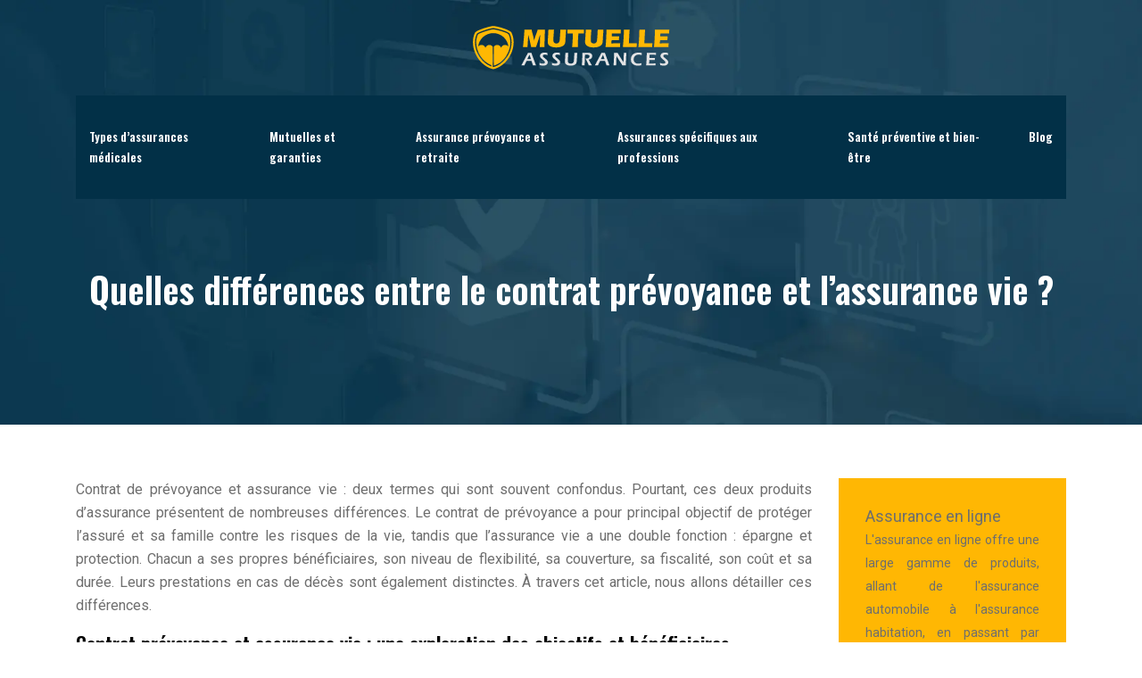

--- FILE ---
content_type: text/html; charset=UTF-8
request_url: https://www.mutuelle-assurances.net/quelles-differences-entre-le-contrat-prevoyance-et-l-assurance-vie/
body_size: 9342
content:
<!DOCTYPE html>
<html>
<head lang="fr-FR">
<meta charset="UTF-8">
<meta name="viewport" content="width=device-width">
<link rel="shortcut icon" href="/wp-content/uploads/2024/02/mutuelle-assurances-favicon.svg" /><link val="buster" ver="v 3.18.4" />
<meta name='robots' content='max-image-preview:large' />
<link rel='dns-prefetch' href='//stackpath.bootstrapcdn.com' />
<title></title><meta name="description" content=""><link rel="alternate" title="oEmbed (JSON)" type="application/json+oembed" href="https://www.mutuelle-assurances.net/wp-json/oembed/1.0/embed?url=https%3A%2F%2Fwww.mutuelle-assurances.net%2Fquelles-differences-entre-le-contrat-prevoyance-et-l-assurance-vie%2F" />
<link rel="alternate" title="oEmbed (XML)" type="text/xml+oembed" href="https://www.mutuelle-assurances.net/wp-json/oembed/1.0/embed?url=https%3A%2F%2Fwww.mutuelle-assurances.net%2Fquelles-differences-entre-le-contrat-prevoyance-et-l-assurance-vie%2F&#038;format=xml" />
<style id='wp-img-auto-sizes-contain-inline-css' type='text/css'>
img:is([sizes=auto i],[sizes^="auto," i]){contain-intrinsic-size:3000px 1500px}
/*# sourceURL=wp-img-auto-sizes-contain-inline-css */
</style>
<style id='wp-block-library-inline-css' type='text/css'>
:root{--wp-block-synced-color:#7a00df;--wp-block-synced-color--rgb:122,0,223;--wp-bound-block-color:var(--wp-block-synced-color);--wp-editor-canvas-background:#ddd;--wp-admin-theme-color:#007cba;--wp-admin-theme-color--rgb:0,124,186;--wp-admin-theme-color-darker-10:#006ba1;--wp-admin-theme-color-darker-10--rgb:0,107,160.5;--wp-admin-theme-color-darker-20:#005a87;--wp-admin-theme-color-darker-20--rgb:0,90,135;--wp-admin-border-width-focus:2px}@media (min-resolution:192dpi){:root{--wp-admin-border-width-focus:1.5px}}.wp-element-button{cursor:pointer}:root .has-very-light-gray-background-color{background-color:#eee}:root .has-very-dark-gray-background-color{background-color:#313131}:root .has-very-light-gray-color{color:#eee}:root .has-very-dark-gray-color{color:#313131}:root .has-vivid-green-cyan-to-vivid-cyan-blue-gradient-background{background:linear-gradient(135deg,#00d084,#0693e3)}:root .has-purple-crush-gradient-background{background:linear-gradient(135deg,#34e2e4,#4721fb 50%,#ab1dfe)}:root .has-hazy-dawn-gradient-background{background:linear-gradient(135deg,#faaca8,#dad0ec)}:root .has-subdued-olive-gradient-background{background:linear-gradient(135deg,#fafae1,#67a671)}:root .has-atomic-cream-gradient-background{background:linear-gradient(135deg,#fdd79a,#004a59)}:root .has-nightshade-gradient-background{background:linear-gradient(135deg,#330968,#31cdcf)}:root .has-midnight-gradient-background{background:linear-gradient(135deg,#020381,#2874fc)}:root{--wp--preset--font-size--normal:16px;--wp--preset--font-size--huge:42px}.has-regular-font-size{font-size:1em}.has-larger-font-size{font-size:2.625em}.has-normal-font-size{font-size:var(--wp--preset--font-size--normal)}.has-huge-font-size{font-size:var(--wp--preset--font-size--huge)}.has-text-align-center{text-align:center}.has-text-align-left{text-align:left}.has-text-align-right{text-align:right}.has-fit-text{white-space:nowrap!important}#end-resizable-editor-section{display:none}.aligncenter{clear:both}.items-justified-left{justify-content:flex-start}.items-justified-center{justify-content:center}.items-justified-right{justify-content:flex-end}.items-justified-space-between{justify-content:space-between}.screen-reader-text{border:0;clip-path:inset(50%);height:1px;margin:-1px;overflow:hidden;padding:0;position:absolute;width:1px;word-wrap:normal!important}.screen-reader-text:focus{background-color:#ddd;clip-path:none;color:#444;display:block;font-size:1em;height:auto;left:5px;line-height:normal;padding:15px 23px 14px;text-decoration:none;top:5px;width:auto;z-index:100000}html :where(.has-border-color){border-style:solid}html :where([style*=border-top-color]){border-top-style:solid}html :where([style*=border-right-color]){border-right-style:solid}html :where([style*=border-bottom-color]){border-bottom-style:solid}html :where([style*=border-left-color]){border-left-style:solid}html :where([style*=border-width]){border-style:solid}html :where([style*=border-top-width]){border-top-style:solid}html :where([style*=border-right-width]){border-right-style:solid}html :where([style*=border-bottom-width]){border-bottom-style:solid}html :where([style*=border-left-width]){border-left-style:solid}html :where(img[class*=wp-image-]){height:auto;max-width:100%}:where(figure){margin:0 0 1em}html :where(.is-position-sticky){--wp-admin--admin-bar--position-offset:var(--wp-admin--admin-bar--height,0px)}@media screen and (max-width:600px){html :where(.is-position-sticky){--wp-admin--admin-bar--position-offset:0px}}

/*# sourceURL=wp-block-library-inline-css */
</style><style id='wp-block-image-inline-css' type='text/css'>
.wp-block-image>a,.wp-block-image>figure>a{display:inline-block}.wp-block-image img{box-sizing:border-box;height:auto;max-width:100%;vertical-align:bottom}@media not (prefers-reduced-motion){.wp-block-image img.hide{visibility:hidden}.wp-block-image img.show{animation:show-content-image .4s}}.wp-block-image[style*=border-radius] img,.wp-block-image[style*=border-radius]>a{border-radius:inherit}.wp-block-image.has-custom-border img{box-sizing:border-box}.wp-block-image.aligncenter{text-align:center}.wp-block-image.alignfull>a,.wp-block-image.alignwide>a{width:100%}.wp-block-image.alignfull img,.wp-block-image.alignwide img{height:auto;width:100%}.wp-block-image .aligncenter,.wp-block-image .alignleft,.wp-block-image .alignright,.wp-block-image.aligncenter,.wp-block-image.alignleft,.wp-block-image.alignright{display:table}.wp-block-image .aligncenter>figcaption,.wp-block-image .alignleft>figcaption,.wp-block-image .alignright>figcaption,.wp-block-image.aligncenter>figcaption,.wp-block-image.alignleft>figcaption,.wp-block-image.alignright>figcaption{caption-side:bottom;display:table-caption}.wp-block-image .alignleft{float:left;margin:.5em 1em .5em 0}.wp-block-image .alignright{float:right;margin:.5em 0 .5em 1em}.wp-block-image .aligncenter{margin-left:auto;margin-right:auto}.wp-block-image :where(figcaption){margin-bottom:1em;margin-top:.5em}.wp-block-image.is-style-circle-mask img{border-radius:9999px}@supports ((-webkit-mask-image:none) or (mask-image:none)) or (-webkit-mask-image:none){.wp-block-image.is-style-circle-mask img{border-radius:0;-webkit-mask-image:url('data:image/svg+xml;utf8,<svg viewBox="0 0 100 100" xmlns="http://www.w3.org/2000/svg"><circle cx="50" cy="50" r="50"/></svg>');mask-image:url('data:image/svg+xml;utf8,<svg viewBox="0 0 100 100" xmlns="http://www.w3.org/2000/svg"><circle cx="50" cy="50" r="50"/></svg>');mask-mode:alpha;-webkit-mask-position:center;mask-position:center;-webkit-mask-repeat:no-repeat;mask-repeat:no-repeat;-webkit-mask-size:contain;mask-size:contain}}:root :where(.wp-block-image.is-style-rounded img,.wp-block-image .is-style-rounded img){border-radius:9999px}.wp-block-image figure{margin:0}.wp-lightbox-container{display:flex;flex-direction:column;position:relative}.wp-lightbox-container img{cursor:zoom-in}.wp-lightbox-container img:hover+button{opacity:1}.wp-lightbox-container button{align-items:center;backdrop-filter:blur(16px) saturate(180%);background-color:#5a5a5a40;border:none;border-radius:4px;cursor:zoom-in;display:flex;height:20px;justify-content:center;opacity:0;padding:0;position:absolute;right:16px;text-align:center;top:16px;width:20px;z-index:100}@media not (prefers-reduced-motion){.wp-lightbox-container button{transition:opacity .2s ease}}.wp-lightbox-container button:focus-visible{outline:3px auto #5a5a5a40;outline:3px auto -webkit-focus-ring-color;outline-offset:3px}.wp-lightbox-container button:hover{cursor:pointer;opacity:1}.wp-lightbox-container button:focus{opacity:1}.wp-lightbox-container button:focus,.wp-lightbox-container button:hover,.wp-lightbox-container button:not(:hover):not(:active):not(.has-background){background-color:#5a5a5a40;border:none}.wp-lightbox-overlay{box-sizing:border-box;cursor:zoom-out;height:100vh;left:0;overflow:hidden;position:fixed;top:0;visibility:hidden;width:100%;z-index:100000}.wp-lightbox-overlay .close-button{align-items:center;cursor:pointer;display:flex;justify-content:center;min-height:40px;min-width:40px;padding:0;position:absolute;right:calc(env(safe-area-inset-right) + 16px);top:calc(env(safe-area-inset-top) + 16px);z-index:5000000}.wp-lightbox-overlay .close-button:focus,.wp-lightbox-overlay .close-button:hover,.wp-lightbox-overlay .close-button:not(:hover):not(:active):not(.has-background){background:none;border:none}.wp-lightbox-overlay .lightbox-image-container{height:var(--wp--lightbox-container-height);left:50%;overflow:hidden;position:absolute;top:50%;transform:translate(-50%,-50%);transform-origin:top left;width:var(--wp--lightbox-container-width);z-index:9999999999}.wp-lightbox-overlay .wp-block-image{align-items:center;box-sizing:border-box;display:flex;height:100%;justify-content:center;margin:0;position:relative;transform-origin:0 0;width:100%;z-index:3000000}.wp-lightbox-overlay .wp-block-image img{height:var(--wp--lightbox-image-height);min-height:var(--wp--lightbox-image-height);min-width:var(--wp--lightbox-image-width);width:var(--wp--lightbox-image-width)}.wp-lightbox-overlay .wp-block-image figcaption{display:none}.wp-lightbox-overlay button{background:none;border:none}.wp-lightbox-overlay .scrim{background-color:#fff;height:100%;opacity:.9;position:absolute;width:100%;z-index:2000000}.wp-lightbox-overlay.active{visibility:visible}@media not (prefers-reduced-motion){.wp-lightbox-overlay.active{animation:turn-on-visibility .25s both}.wp-lightbox-overlay.active img{animation:turn-on-visibility .35s both}.wp-lightbox-overlay.show-closing-animation:not(.active){animation:turn-off-visibility .35s both}.wp-lightbox-overlay.show-closing-animation:not(.active) img{animation:turn-off-visibility .25s both}.wp-lightbox-overlay.zoom.active{animation:none;opacity:1;visibility:visible}.wp-lightbox-overlay.zoom.active .lightbox-image-container{animation:lightbox-zoom-in .4s}.wp-lightbox-overlay.zoom.active .lightbox-image-container img{animation:none}.wp-lightbox-overlay.zoom.active .scrim{animation:turn-on-visibility .4s forwards}.wp-lightbox-overlay.zoom.show-closing-animation:not(.active){animation:none}.wp-lightbox-overlay.zoom.show-closing-animation:not(.active) .lightbox-image-container{animation:lightbox-zoom-out .4s}.wp-lightbox-overlay.zoom.show-closing-animation:not(.active) .lightbox-image-container img{animation:none}.wp-lightbox-overlay.zoom.show-closing-animation:not(.active) .scrim{animation:turn-off-visibility .4s forwards}}@keyframes show-content-image{0%{visibility:hidden}99%{visibility:hidden}to{visibility:visible}}@keyframes turn-on-visibility{0%{opacity:0}to{opacity:1}}@keyframes turn-off-visibility{0%{opacity:1;visibility:visible}99%{opacity:0;visibility:visible}to{opacity:0;visibility:hidden}}@keyframes lightbox-zoom-in{0%{transform:translate(calc((-100vw + var(--wp--lightbox-scrollbar-width))/2 + var(--wp--lightbox-initial-left-position)),calc(-50vh + var(--wp--lightbox-initial-top-position))) scale(var(--wp--lightbox-scale))}to{transform:translate(-50%,-50%) scale(1)}}@keyframes lightbox-zoom-out{0%{transform:translate(-50%,-50%) scale(1);visibility:visible}99%{visibility:visible}to{transform:translate(calc((-100vw + var(--wp--lightbox-scrollbar-width))/2 + var(--wp--lightbox-initial-left-position)),calc(-50vh + var(--wp--lightbox-initial-top-position))) scale(var(--wp--lightbox-scale));visibility:hidden}}
/*# sourceURL=https://www.mutuelle-assurances.net/wp-includes/blocks/image/style.min.css */
</style>
<style id='global-styles-inline-css' type='text/css'>
:root{--wp--preset--aspect-ratio--square: 1;--wp--preset--aspect-ratio--4-3: 4/3;--wp--preset--aspect-ratio--3-4: 3/4;--wp--preset--aspect-ratio--3-2: 3/2;--wp--preset--aspect-ratio--2-3: 2/3;--wp--preset--aspect-ratio--16-9: 16/9;--wp--preset--aspect-ratio--9-16: 9/16;--wp--preset--color--black: #000000;--wp--preset--color--cyan-bluish-gray: #abb8c3;--wp--preset--color--white: #ffffff;--wp--preset--color--pale-pink: #f78da7;--wp--preset--color--vivid-red: #cf2e2e;--wp--preset--color--luminous-vivid-orange: #ff6900;--wp--preset--color--luminous-vivid-amber: #fcb900;--wp--preset--color--light-green-cyan: #7bdcb5;--wp--preset--color--vivid-green-cyan: #00d084;--wp--preset--color--pale-cyan-blue: #8ed1fc;--wp--preset--color--vivid-cyan-blue: #0693e3;--wp--preset--color--vivid-purple: #9b51e0;--wp--preset--gradient--vivid-cyan-blue-to-vivid-purple: linear-gradient(135deg,rgb(6,147,227) 0%,rgb(155,81,224) 100%);--wp--preset--gradient--light-green-cyan-to-vivid-green-cyan: linear-gradient(135deg,rgb(122,220,180) 0%,rgb(0,208,130) 100%);--wp--preset--gradient--luminous-vivid-amber-to-luminous-vivid-orange: linear-gradient(135deg,rgb(252,185,0) 0%,rgb(255,105,0) 100%);--wp--preset--gradient--luminous-vivid-orange-to-vivid-red: linear-gradient(135deg,rgb(255,105,0) 0%,rgb(207,46,46) 100%);--wp--preset--gradient--very-light-gray-to-cyan-bluish-gray: linear-gradient(135deg,rgb(238,238,238) 0%,rgb(169,184,195) 100%);--wp--preset--gradient--cool-to-warm-spectrum: linear-gradient(135deg,rgb(74,234,220) 0%,rgb(151,120,209) 20%,rgb(207,42,186) 40%,rgb(238,44,130) 60%,rgb(251,105,98) 80%,rgb(254,248,76) 100%);--wp--preset--gradient--blush-light-purple: linear-gradient(135deg,rgb(255,206,236) 0%,rgb(152,150,240) 100%);--wp--preset--gradient--blush-bordeaux: linear-gradient(135deg,rgb(254,205,165) 0%,rgb(254,45,45) 50%,rgb(107,0,62) 100%);--wp--preset--gradient--luminous-dusk: linear-gradient(135deg,rgb(255,203,112) 0%,rgb(199,81,192) 50%,rgb(65,88,208) 100%);--wp--preset--gradient--pale-ocean: linear-gradient(135deg,rgb(255,245,203) 0%,rgb(182,227,212) 50%,rgb(51,167,181) 100%);--wp--preset--gradient--electric-grass: linear-gradient(135deg,rgb(202,248,128) 0%,rgb(113,206,126) 100%);--wp--preset--gradient--midnight: linear-gradient(135deg,rgb(2,3,129) 0%,rgb(40,116,252) 100%);--wp--preset--font-size--small: 13px;--wp--preset--font-size--medium: 20px;--wp--preset--font-size--large: 36px;--wp--preset--font-size--x-large: 42px;--wp--preset--spacing--20: 0.44rem;--wp--preset--spacing--30: 0.67rem;--wp--preset--spacing--40: 1rem;--wp--preset--spacing--50: 1.5rem;--wp--preset--spacing--60: 2.25rem;--wp--preset--spacing--70: 3.38rem;--wp--preset--spacing--80: 5.06rem;--wp--preset--shadow--natural: 6px 6px 9px rgba(0, 0, 0, 0.2);--wp--preset--shadow--deep: 12px 12px 50px rgba(0, 0, 0, 0.4);--wp--preset--shadow--sharp: 6px 6px 0px rgba(0, 0, 0, 0.2);--wp--preset--shadow--outlined: 6px 6px 0px -3px rgb(255, 255, 255), 6px 6px rgb(0, 0, 0);--wp--preset--shadow--crisp: 6px 6px 0px rgb(0, 0, 0);}:where(.is-layout-flex){gap: 0.5em;}:where(.is-layout-grid){gap: 0.5em;}body .is-layout-flex{display: flex;}.is-layout-flex{flex-wrap: wrap;align-items: center;}.is-layout-flex > :is(*, div){margin: 0;}body .is-layout-grid{display: grid;}.is-layout-grid > :is(*, div){margin: 0;}:where(.wp-block-columns.is-layout-flex){gap: 2em;}:where(.wp-block-columns.is-layout-grid){gap: 2em;}:where(.wp-block-post-template.is-layout-flex){gap: 1.25em;}:where(.wp-block-post-template.is-layout-grid){gap: 1.25em;}.has-black-color{color: var(--wp--preset--color--black) !important;}.has-cyan-bluish-gray-color{color: var(--wp--preset--color--cyan-bluish-gray) !important;}.has-white-color{color: var(--wp--preset--color--white) !important;}.has-pale-pink-color{color: var(--wp--preset--color--pale-pink) !important;}.has-vivid-red-color{color: var(--wp--preset--color--vivid-red) !important;}.has-luminous-vivid-orange-color{color: var(--wp--preset--color--luminous-vivid-orange) !important;}.has-luminous-vivid-amber-color{color: var(--wp--preset--color--luminous-vivid-amber) !important;}.has-light-green-cyan-color{color: var(--wp--preset--color--light-green-cyan) !important;}.has-vivid-green-cyan-color{color: var(--wp--preset--color--vivid-green-cyan) !important;}.has-pale-cyan-blue-color{color: var(--wp--preset--color--pale-cyan-blue) !important;}.has-vivid-cyan-blue-color{color: var(--wp--preset--color--vivid-cyan-blue) !important;}.has-vivid-purple-color{color: var(--wp--preset--color--vivid-purple) !important;}.has-black-background-color{background-color: var(--wp--preset--color--black) !important;}.has-cyan-bluish-gray-background-color{background-color: var(--wp--preset--color--cyan-bluish-gray) !important;}.has-white-background-color{background-color: var(--wp--preset--color--white) !important;}.has-pale-pink-background-color{background-color: var(--wp--preset--color--pale-pink) !important;}.has-vivid-red-background-color{background-color: var(--wp--preset--color--vivid-red) !important;}.has-luminous-vivid-orange-background-color{background-color: var(--wp--preset--color--luminous-vivid-orange) !important;}.has-luminous-vivid-amber-background-color{background-color: var(--wp--preset--color--luminous-vivid-amber) !important;}.has-light-green-cyan-background-color{background-color: var(--wp--preset--color--light-green-cyan) !important;}.has-vivid-green-cyan-background-color{background-color: var(--wp--preset--color--vivid-green-cyan) !important;}.has-pale-cyan-blue-background-color{background-color: var(--wp--preset--color--pale-cyan-blue) !important;}.has-vivid-cyan-blue-background-color{background-color: var(--wp--preset--color--vivid-cyan-blue) !important;}.has-vivid-purple-background-color{background-color: var(--wp--preset--color--vivid-purple) !important;}.has-black-border-color{border-color: var(--wp--preset--color--black) !important;}.has-cyan-bluish-gray-border-color{border-color: var(--wp--preset--color--cyan-bluish-gray) !important;}.has-white-border-color{border-color: var(--wp--preset--color--white) !important;}.has-pale-pink-border-color{border-color: var(--wp--preset--color--pale-pink) !important;}.has-vivid-red-border-color{border-color: var(--wp--preset--color--vivid-red) !important;}.has-luminous-vivid-orange-border-color{border-color: var(--wp--preset--color--luminous-vivid-orange) !important;}.has-luminous-vivid-amber-border-color{border-color: var(--wp--preset--color--luminous-vivid-amber) !important;}.has-light-green-cyan-border-color{border-color: var(--wp--preset--color--light-green-cyan) !important;}.has-vivid-green-cyan-border-color{border-color: var(--wp--preset--color--vivid-green-cyan) !important;}.has-pale-cyan-blue-border-color{border-color: var(--wp--preset--color--pale-cyan-blue) !important;}.has-vivid-cyan-blue-border-color{border-color: var(--wp--preset--color--vivid-cyan-blue) !important;}.has-vivid-purple-border-color{border-color: var(--wp--preset--color--vivid-purple) !important;}.has-vivid-cyan-blue-to-vivid-purple-gradient-background{background: var(--wp--preset--gradient--vivid-cyan-blue-to-vivid-purple) !important;}.has-light-green-cyan-to-vivid-green-cyan-gradient-background{background: var(--wp--preset--gradient--light-green-cyan-to-vivid-green-cyan) !important;}.has-luminous-vivid-amber-to-luminous-vivid-orange-gradient-background{background: var(--wp--preset--gradient--luminous-vivid-amber-to-luminous-vivid-orange) !important;}.has-luminous-vivid-orange-to-vivid-red-gradient-background{background: var(--wp--preset--gradient--luminous-vivid-orange-to-vivid-red) !important;}.has-very-light-gray-to-cyan-bluish-gray-gradient-background{background: var(--wp--preset--gradient--very-light-gray-to-cyan-bluish-gray) !important;}.has-cool-to-warm-spectrum-gradient-background{background: var(--wp--preset--gradient--cool-to-warm-spectrum) !important;}.has-blush-light-purple-gradient-background{background: var(--wp--preset--gradient--blush-light-purple) !important;}.has-blush-bordeaux-gradient-background{background: var(--wp--preset--gradient--blush-bordeaux) !important;}.has-luminous-dusk-gradient-background{background: var(--wp--preset--gradient--luminous-dusk) !important;}.has-pale-ocean-gradient-background{background: var(--wp--preset--gradient--pale-ocean) !important;}.has-electric-grass-gradient-background{background: var(--wp--preset--gradient--electric-grass) !important;}.has-midnight-gradient-background{background: var(--wp--preset--gradient--midnight) !important;}.has-small-font-size{font-size: var(--wp--preset--font-size--small) !important;}.has-medium-font-size{font-size: var(--wp--preset--font-size--medium) !important;}.has-large-font-size{font-size: var(--wp--preset--font-size--large) !important;}.has-x-large-font-size{font-size: var(--wp--preset--font-size--x-large) !important;}
/*# sourceURL=global-styles-inline-css */
</style>

<style id='classic-theme-styles-inline-css' type='text/css'>
/*! This file is auto-generated */
.wp-block-button__link{color:#fff;background-color:#32373c;border-radius:9999px;box-shadow:none;text-decoration:none;padding:calc(.667em + 2px) calc(1.333em + 2px);font-size:1.125em}.wp-block-file__button{background:#32373c;color:#fff;text-decoration:none}
/*# sourceURL=/wp-includes/css/classic-themes.min.css */
</style>
<link rel='stylesheet' id='default-css' href='https://www.mutuelle-assurances.net/wp-content/themes/factory-templates-3/style.css?ver=49df91bd927dcd96db4df70b7590aee8' type='text/css' media='all' />
<link rel='stylesheet' id='bootstrap4-css' href='https://www.mutuelle-assurances.net/wp-content/themes/factory-templates-3/css/bootstrap4/bootstrap.min.css?ver=49df91bd927dcd96db4df70b7590aee8' type='text/css' media='all' />
<link rel='stylesheet' id='font-awesome-css' href='https://stackpath.bootstrapcdn.com/font-awesome/4.7.0/css/font-awesome.min.css?ver=49df91bd927dcd96db4df70b7590aee8' type='text/css' media='all' />
<link rel='stylesheet' id='global-css' href='https://www.mutuelle-assurances.net/wp-content/themes/factory-templates-3/css/global.css?ver=49df91bd927dcd96db4df70b7590aee8' type='text/css' media='all' />
<link rel='stylesheet' id='style-css' href='https://www.mutuelle-assurances.net/wp-content/themes/factory-templates-3/css/template.css?ver=49df91bd927dcd96db4df70b7590aee8' type='text/css' media='all' />
<link rel='stylesheet' id='animate-css-css' href='https://www.mutuelle-assurances.net/wp-content/themes/factory-templates-3/includes/admin/css/animate.min.css?ver=49df91bd927dcd96db4df70b7590aee8' type='text/css' media='all' />
<script type="text/javascript" src="https://www.mutuelle-assurances.net/wp-content/themes/factory-templates-3/js/jquery.min.js?ver=49df91bd927dcd96db4df70b7590aee8" id="jquery-js"></script>
<link rel="https://api.w.org/" href="https://www.mutuelle-assurances.net/wp-json/" /><link rel="alternate" title="JSON" type="application/json" href="https://www.mutuelle-assurances.net/wp-json/wp/v2/posts/303" /><link rel="EditURI" type="application/rsd+xml" title="RSD" href="https://www.mutuelle-assurances.net/xmlrpc.php?rsd" />
<link rel="canonical" href="https://www.mutuelle-assurances.net/quelles-differences-entre-le-contrat-prevoyance-et-l-assurance-vie/" />
<link rel='shortlink' href='https://www.mutuelle-assurances.net/?p=303' />
<meta name="google-site-verification" content="lw3GJUatCtGORmBNVoEyp4cPvYrbWa_tbZCkYz7Q8Q8" />
<style type="text/css">
  
.default_color_background,.menu-bars{background-color : #FFB703 }
.default_color_text,a,h1 span,h2 span,h3 span,h4 span,h5 span,h6 span{color :#FFB703 }
.navigation li a,.navigation li.disabled,.navigation li.active a,.owl-dots .owl-dot.active span,.owl-dots .owl-dot:hover span{background-color: #FFB703;}
.block-spc{border-color:#FFB703}
.default_color_border{border-color : #FFB703 }
.fa-bars,.overlay-nav .close{color: #FFB703;}
nav li a:after{background-color: #FFB703;}
a{color : #ff0303 }
a:hover{color : #FFB703 }
.archive h2 a{color :#0f0f17}
.main-menu,.bottom-menu{background-color:transparent;}
body:not(.home) .main-menu{position: absolute;}
@media (max-width: 1199px){.main-menu{background-color:#023047;}}
.sub-menu,.sliding-menu{background-color:#023047;}
.main-menu{box-shadow: none;-moz-box-shadow: none;-webkit-box-shadow: none;}
.main-menu{padding : 0px 0px 0px 0px }
.main-menu.scrolling-down{padding : 0px 0px 0px 0px!important; }
nav{background-color: #023047!important; }
.main-menu.scrolling-down{-webkit-box-shadow: 0 2px 13px 0 rgba(0, 0, 0, .1);-moz-box-shadow: 0 2px 13px 0 rgba(0, 0, 0, .1);box-shadow: 0 2px 13px 0 rgba(0, 0, 0, .1);}   
nav li a{font-size:13px;}
nav li a{line-height:23px;}
nav li a{color:#ffffff!important;}
nav li:hover > a,.current-menu-item > a{color:#ffb703!important;}
.sub-menu a,.sliding-menu a{color:#ffffff!important;}
.archive h1{color:#ffffff!important;}
.archive h1,.single h1{text-align:center!important;}
.single h1{color:#ffffff!important;}
#logo{padding:5px 5px 5px 5px;}
.archive .readmore{background-color:#0f0f17;}
.archive .readmore{color:#ffffff;}
.archive .readmore:hover{background-color:#219ebc;}
.archive .readmore:hover{color:#ffffff;}
.archive .readmore{padding:10px 15px 10px 15px;}
.scrolling-down .logo-main{display: none;}
.scrolling-down .logo-sticky{display:inline-block;}
.home .post-content p a{color:#ff0303}
.home .post-content p a:hover{color:#FFB703}
.subheader{padding:300px 0px 120px}
.fixed-top{position:absolute;}  
footer{padding:100px 0px 0px}
.home footer a{color:#219ebc}
.single h2{font-size:22px!important}    
.single h3{font-size:18px!important}    
.single h4{font-size:15px!important}    
.single h5{font-size:15px!important}    
.single h6{font-size:15px!important}    
@media(max-width: 1024px){.main-menu.scrolling-down{position: fixed !important;}}
footer {text-align: center;}</style>
</head>
<body class="wp-singular post-template-default single single-post postid-303 single-format-standard wp-theme-factory-templates-3 catid-11 " style="">
	
<div class="main-menu normal-menu menu-to-right hide-logo stack_center">
<div class="container">
<div class="text-center">


<a id="logo-ma" href="https://www.mutuelle-assurances.net">
<img class="logo-main" src="/wp-content/uploads/2024/02/mutuelle-assurances-logo-1.svg" alt="logo">
<img class="logo-sticky" src="/wp-content/uploads/2024/02/mutuelle-assurances-logo-1.svg" alt="logo"></a>

	

</div>
</div>
<div class="container">	
<nav class="navbar navbar-expand-xl pl-0 pr-0">

<a id="logo" href="https://www.mutuelle-assurances.net">
<img class="logo-main" src="/wp-content/uploads/2024/02/mutuelle-assurances-logo-1.svg" alt="logo">
<img class="logo-sticky" src="/wp-content/uploads/2024/02/mutuelle-assurances-logo-1.svg" alt="logo"></a>
	
<button class="navbar-toggler" type="button" data-toggle="collapse" data-target="#navbarsExample06" aria-controls="navbarsExample06" aria-expanded="false" aria-label="Toggle navigation">
<span class="navbar-toggler-icon">
<div class="menu_btn">	
<div class="menu-bars"></div>
<div class="menu-bars"></div>
<div class="menu-bars"></div>
</div>
</span>
</button> 
<div class="collapse navbar-collapse" id="navbarsExample06">
<ul id="main-menu" class="navbar-nav ml-auto mr-auto"><li id="menu-item-339" class="menu-item menu-item-type-taxonomy menu-item-object-category"><a href="https://www.mutuelle-assurances.net/types-dassurances-medicales/">Types d&rsquo;assurances médicales</a></li>
<li id="menu-item-340" class="menu-item menu-item-type-taxonomy menu-item-object-category"><a href="https://www.mutuelle-assurances.net/mutuelles-et-garanties/">Mutuelles et garanties</a></li>
<li id="menu-item-341" class="menu-item menu-item-type-taxonomy menu-item-object-category current-post-ancestor current-menu-parent current-post-parent"><a href="https://www.mutuelle-assurances.net/assurance-prevoyance-et-retraite/">Assurance prévoyance et retraite</a></li>
<li id="menu-item-342" class="menu-item menu-item-type-taxonomy menu-item-object-category"><a href="https://www.mutuelle-assurances.net/assurances-specifiques-aux-professions/">Assurances spécifiques aux professions</a></li>
<li id="menu-item-343" class="menu-item menu-item-type-taxonomy menu-item-object-category"><a href="https://www.mutuelle-assurances.net/sante-preventive-et-bien-etre/">Santé préventive et bien-être</a></li>
<li id="menu-item-344" class="menu-item menu-item-type-taxonomy menu-item-object-category"><a href="https://www.mutuelle-assurances.net/blog/">Blog</a></li>
</ul></div>
</nav>
</div>
</div>
<div class="main">
	<div class="subheader" style="background-position:center;background-image:url(/wp-content/uploads/2024/02/Complementaire-sante.webp);">
<div id="mask" style=""></div>	<div class="container"><h1 class="title">Quelles différences entre le contrat prévoyance et l&rsquo;assurance vie ?</h1></div>
</div>
<div class="container">
<div class="row">
<div class="post-data col-md-9 col-lg-9 col-xs-12">
<div class="blog-post-content">
<p>Contrat de prévoyance et assurance vie : deux termes qui sont souvent confondus. Pourtant, ces deux produits d&rsquo;assurance présentent de nombreuses différences. Le contrat de prévoyance a pour principal objectif de protéger l&rsquo;assuré et sa famille contre les risques de la vie, tandis que l&rsquo;assurance vie a une double fonction : épargne et protection. Chacun a ses propres bénéficiaires, son niveau de flexibilité, sa couverture, sa fiscalité, son coût et sa durée. Leurs prestations en cas de décès sont également distinctes. À travers cet article, nous allons détailler ces différences.</p>
<h2>Contrat prévoyance et assurance vie : une exploration des objectifs et bénéficiaires</h2>
<p>Dans l&rsquo;univers complexe des contrats d&rsquo;assurance, distinguer un contrat de prévoyance d&rsquo;une assurance vie s&rsquo;avère souvent déroutant. Pourtant, ces deux produits financiers, bien que similaires dans leur fonctionnement, servent des objectifs différents et ciblent des bénéficiaires variés. L&rsquo;assurance décès, par exemple, est une forme d&rsquo;<a href="https://www.mutuelle-assurances.net/l-assurance-prevoyance-deces-un-filet-de-securite-essentiel-pour-votre-famille/" target="_blank">assurance prévoyance décès</a> qui vise à protéger financièrement les proches du souscripteur en cas de décès. La transmission du capital aux bénéficiaires désignés est alors garantie, leur offrant une sécurité financière en ces circonstances difficiles.</p>
<p>À l&rsquo;inverse, l&rsquo;assurance vie s&rsquo;inscrit davantage dans une perspective d&rsquo;épargne à long terme. Le souscripteur contribue à un capital qui s&rsquo;accroît avec le temps, avec pour but de financer un projet futur, comme l&rsquo;achat d&rsquo;une maison ou la préparation de la retraite. Les bénéficiaires désignés, souvent le souscripteur lui-même ou ses héritiers, reçoivent le capital accumulé à l&rsquo;échéance du contrat.</p>
<p>Il convient donc de choisir entre ces deux types de contrats en fonction des objectifs personnels et des besoins de protection financière. Chaque produit a ses avantages et ses inconvénients, et il est essentiel de bien comprendre leurs spécificités avant de souscrire.</p>
<h2>Flexibilité, couverture et fiscalité : disséquer le contrat prévoyance et l&rsquo;assurance vie</h2>
<p>La distinction entre le contrat de prévoyance et le <a href="https://www.mutuelle-assurances.net/quels-sont-les-avantages-fiscaux-lies-a-un-contrat-d-assurance-vie-en-cas-de-deces/" target="_blank">contrat d&rsquo;assurance vie</a> peut s&rsquo;avérer confuse pour plusieurs. Pourtant, ces deux options présentent des particularités en termes de flexibilité, de couverture et de fiscalité.</p>
<h3>Flexibilité du contrat prévoyance et de l&rsquo;assurance vie : une étude comparative</h3>
<p>D&rsquo;une part, le contrat de prévoyance offre une garantie en cas de risques spécifiques tels que le décès, l&rsquo;invalidité ou l&rsquo;incapacité de travail. Il protège l&rsquo;assuré et ses proches contre les aléas de la vie. D&rsquo;autre part, le contrat d&rsquo;assurance vie se caractérise par sa double nature : c&rsquo;est à la fois un produit d&rsquo;épargne et un placement financier. Il permet à l&rsquo;assuré de se constituer un capital sur le long terme tout en bénéficiant d&rsquo;une couverture en cas de décès.</p>
<h3>Couverture et fiscalité : analyser les implications du contrat prévoyance et de l&rsquo;assurance vie</h3>
<p>En matière de fiscalité, le régime fiscal appliqué diffère selon le type de contrat. Pour le contrat de prévoyance, le capital est versé au bénéficiaire en cas de réalisation du risque garanti, sans être soumis aux prélèvements sociaux. En revanche, pour le contrat d&rsquo;assurance vie, les gains générés par le contrat sont soumis aux prélèvements sociaux lors du rachat ou en cas de décès.</p>
<h2>Coût, durée et prestations en cas de décès : un éclaircissement sur le contrat prévoyance et l&rsquo;assurance vie</h2>
<p>La distinction entre le contrat de prévoyance et l&rsquo;assurance vie se situe essentiellement au niveau des situations couvertes. Le contrat de prévoyance offre une protection en cas d&rsquo;invalidité, de maladie ou de décès. Pour un décès, par exemple, le contrat de prévoyance prévoit le versement d&rsquo;un capital aux bénéficiaires désignés. Les frais de santé sont également pris en charge par ce type de contrat. De plus, la cotisation à un contrat de prévoyance est souvent modulable en fonction de la situation personnelle et professionnelle de l&rsquo;assuré.</p>
<p>L&rsquo;assurance vie, quant à elle, est un contrat d&rsquo;épargne qui permet de se constituer un capital sur une longue durée. En cas de décès de l&rsquo;assuré, ce capital est versé aux bénéficiaires désignés. Il est à noter que la durée d&rsquo;un contrat d&rsquo;assurance vie est généralement plus longue que celle d&rsquo;un contrat de prévoyance. La cotisation à une assurance vie est par ailleurs plus élevée en raison des avantages fiscaux qu&rsquo;elle offre.</p>
<p>Il est essentiel de bien choisir son contrat en fonction de ses besoins et de sa situation financière. Pour cela, il est recommandé de se faire accompagner par un professionnel du domaine qui saura apporter des conseils pertinents et adaptés.</p>






<div class="row nav-post-cat"><div class="col-6"><a href="https://www.mutuelle-assurances.net/472-2/"><i class="fa fa-arrow-left" aria-hidden="true"></i></a></div><div class="col-6"><a href="https://www.mutuelle-assurances.net/deux-categories-de-logiciels-malveillants-et-leur-impact-sur-la-prevoyance-retraite/"><i class="fa fa-arrow-left" aria-hidden="true"></i>Deux catégories de logiciels malveillants et leur impact sur la prévoyance retraite</a></div></div>
	
</div>


</div>
<div class="col-md-3 col-xs-12 col-lg-3">
<div class="sidebar">
<div class="widget-area">
<div class="widget_sidebar"><div
			
			class="so-widget-sow-editor so-widget-sow-editor-base"
			
		><div class="sidebar-widget">Assurance en ligne</div>
<div class="siteorigin-widget-tinymce textwidget">
	<p>L'assurance en ligne offre une large gamme de produits, allant de l'assurance automobile à l'assurance habitation, en passant par l'assurance santé et la garantie emprunteur. Trouvez la meilleure formule en comparant les devis.</p>
</div>
</div></div><div class="widget_sidebar"><div
			
			class="so-widget-sow-editor so-widget-sow-editor-base"
			
		><div class="sidebar-widget">Fonctionnement des mutuelles</div>
<div class="siteorigin-widget-tinymce textwidget">
	<p>Les mutuelles fonctionnent selon les principes de solidarité, d'égalité et de démocratie. Ces organismes proposent des assurances complémentaires à la Sécurité sociale. Leur fonctionnement se base sur la mutualisation des risques.</p>
</div>
</div></div><div class="widget_sidebar"><div
			
			class="so-widget-sow-editor so-widget-sow-editor-base"
			
		><div class="sidebar-widget">Devis d’une mutuelle</div>
<div class="siteorigin-widget-tinymce textwidget">
	<p>Le devis de mutuelle santé doit contenir : les garanties du contrat, le prix de la cotisation, les conditions générales… Pour obtenir un devis, vous devez remplir un questionnaire en ligne.</p>
</div>
</div></div>



<style>
	.nav-post-cat .col-6 i{
		display: inline-block;
		position: absolute;
	}
	.nav-post-cat .col-6 a{
		position: relative;
	}
	.nav-post-cat .col-6:nth-child(1) a{
		padding-left: 18px;
		float: left;
	}
	.nav-post-cat .col-6:nth-child(1) i{
		left: 0;
	}
	.nav-post-cat .col-6:nth-child(2) a{
		padding-right: 18px;
		float: right;
	}
	.nav-post-cat .col-6:nth-child(2) i{
		transform: rotate(180deg);
		right: 0;
	}
	.nav-post-cat .col-6:nth-child(2){
		text-align: right;
	}
</style>




</div>
</div>
</div>
<script type="text/javascript">
$(document).ready(function() {
$( ".blog-post-content img" ).on( "click", function() {
var url_img = $(this).attr('src');
$('.img-fullscreen').html("<div><img src='"+url_img+"'></div>");
$('.img-fullscreen').fadeIn();
});
$('.img-fullscreen').on( "click", function() {
$(this).empty();
$('.img-fullscreen').hide();
});
});
</script>
</div>
  


</div>
</div>


<footer  style="background-color:#023047">
<div class="container">
<div class="row">
<div class="col-md-12 col-xs-12">
<div class="widget_footer">
<figure class="wp-block-image size-full"><img decoding="async" src="https://www.mutuelle-assurances.net/wp-content/uploads/2024/02/mutuelle-assurances-logo-footer-1.svg" alt="mutuelle assurances logo footer" class="wp-image-288"/></figure>
</div></div>
</div>
</div>
<div class='copyright'>
<div class='container'>
<div class='row'><div class='col-12'>
Complémentaire santé.	
</div>
</div>
</div>
</footer>

<script type="speculationrules">
{"prefetch":[{"source":"document","where":{"and":[{"href_matches":"/*"},{"not":{"href_matches":["/wp-*.php","/wp-admin/*","/wp-content/uploads/*","/wp-content/*","/wp-content/plugins/*","/wp-content/themes/factory-templates-3/*","/*\\?(.+)"]}},{"not":{"selector_matches":"a[rel~=\"nofollow\"]"}},{"not":{"selector_matches":".no-prefetch, .no-prefetch a"}}]},"eagerness":"conservative"}]}
</script>
	<script>
	jQuery(document).ready(function($){
		'use strict';
		if ( 'function' === typeof WOW ) {
			new WOW().init();
		}
	});
	</script>
	<script type="text/javascript" src="https://www.mutuelle-assurances.net/wp-content/themes/factory-templates-3/js/bootstrap.min.js" id="bootstrap4-js"></script>
<script type="text/javascript" src="https://www.mutuelle-assurances.net/wp-content/themes/factory-templates-3/includes/admin/js/wow.min.js" id="wow-js"></script>
<script type="text/javascript" src="https://www.mutuelle-assurances.net/wp-content/themes/factory-templates-3/js/rellax.min.js" id="rellax-js"></script>
<script type="text/javascript" src="https://www.mutuelle-assurances.net/wp-content/themes/factory-templates-3/js/default_script.js" id="default_script-js"></script>



<script type="text/javascript">
jQuery('.remove-margin-bottom').parent(".so-panel").css("margin-bottom","0px");

let calcScrollValue = () => {
  let scrollProgress = document.getElementById("progress");
  let progressValue = document.getElementById("back_to_top");
  let pos = document.documentElement.scrollTop;
  let calcHeight = document.documentElement.scrollHeight - document.documentElement.clientHeight;
  let scrollValue = Math.round((pos * 100) / calcHeight);
  if (pos > 500) {
    progressValue.style.display = "grid";
  } else {
    progressValue.style.display = "none";
  }
  scrollProgress.addEventListener("click", () => {
    document.documentElement.scrollTop = 0;
  });
  scrollProgress.style.background = `conic-gradient( ${scrollValue}%, #fff ${scrollValue}%)`;
};
window.onscroll = calcScrollValue;
window.onload = calcScrollValue;



</script>


<div class="img-fullscreen"></div>

 

</body>
</html>   

--- FILE ---
content_type: text/css
request_url: https://www.mutuelle-assurances.net/wp-content/themes/factory-templates-3/css/template.css?ver=49df91bd927dcd96db4df70b7590aee8
body_size: 882
content:
@import url(https://fonts.googleapis.com/css2?family=Roboto&display=swap);@import url(https://fonts.googleapis.com/css2?family=Oswald:wght@600&display=swap);body,footer .menu-deux li{font-size:16px;line-height:26px;font-family:Roboto}body{color:#6e6e6e;font-weight:400}h1,h2,h3,nav li a{font-family:Oswald;font-weight:600}.e-animated svg{position:absolute;top:50%;left:50%;width:calc(100% + 20px);height:calc(100% + 20px);transform:translate(-50%,-50%);overflow:visible}#main-menu>li,.widget_sidebar,footer .copyright{position:relative}.e-animated path{stroke:#ffb703;stroke-width:9;fill:none}.e-animated svg path{animation:1.2s forwards elementor-headline-dash}@keyframes elementor-headline-dash{0%{opacity:1;stroke-dasharray:0 1500}100%{opacity:1;stroke-dasharray:1500 1500}}.elementor-shape-top svg{width:calc(100% + 1.3px);height:100px;display:block;position:relative;left:50%;transform:translateX(-50%)}.elementor-shape-fill{fill:#fff;transform-origin:center;transform:rotateY(0)}.content-image-hover-text{justify-content:end!important;background-image:linear-gradient(180deg,#02304769 0,#023047 80%)!important;border:10px solid #fff}nav li a{white-space:normal!important}#main-menu>li:before{content:"";bottom:0;width:100%;left:0;position:absolute;transition:.3s;background-color:#ffb703;opacity:0;height:2px}#main-menu>li.current-menu-item:before,#main-menu>li:hover:before{opacity:1!important;transform:scale(1);height:3px!important}.navbar{padding:0!important}.logo-main{padding:20px 0}.sub-menu>li{padding:20px 15px!important;border-bottom:1px solid rgba(0,0,0,.1)}.main-menu ul li{padding:35px 15px}.main-menu ul li .sub-menu{margin-top:35px;min-width:230px;right:0}.menu-item-has-children:after{top:30px;color:#ffb703}.sub-menu li:hover a{color:#ffb703!important}footer .copyright{border-top:1px dashed!important;color:#9db3bb;text-align:center;margin-top:70px;padding:30px 0}footer .menu-deux li{color:#9db3bb;font-weight:400!important;padding:5px 0}footer .menu-deux li:before{content:"\f105";font-family:FontAwesome;font-size:17px;padding-right:10px}footer .menu-deux li:hover{color:#219ebc}footer .menu,footer .menu-deux{list-style:none;margin-left:-40px;padding-top:10px}.widget_sidebar{background-color:#ffb703;padding:30px;margin-bottom:30px}.single h2{font-weight:700!important}.archive h2{font-size:24px!important}@media (max-width:1024px){#main-menu>li:before{display:none!important}.logo-main{padding:0!important}.home h1{line-height:50px!important;font-size:40px!important}.home h2{line-height:40px!important;font-size:30px!important}.home h3{line-height:28px!important;font-size:18px!important}.main-menu ul li{padding:20px 15px 10px}.main-menu ul li .sub-menu{margin-top:10px;min-width:100%;background-color:#043e5a;box-shadow:0 2px 13px 0 rgb(0 0 0 / 2%);position:relative}.subheader{padding:70px 0!important}}@media (max-width:960px){footer .menu,footer .menu-deux{margin-left:0!important}footer{padding:50px 0 0!important}}

--- FILE ---
content_type: image/svg+xml
request_url: https://www.mutuelle-assurances.net/wp-content/uploads/2024/02/mutuelle-assurances-logo-1.svg
body_size: 7042
content:
<?xml version="1.0" encoding="utf-8"?>
<!-- Generator: Adobe Illustrator 16.0.0, SVG Export Plug-In . SVG Version: 6.00 Build 0)  -->
<!DOCTYPE svg PUBLIC "-//W3C//DTD SVG 1.1//EN" "http://www.w3.org/Graphics/SVG/1.1/DTD/svg11.dtd">
<svg version="1.1" id="Calque_1" xmlns="http://www.w3.org/2000/svg" xmlns:xlink="http://www.w3.org/1999/xlink" x="0px" y="0px"
	 width="221.75px" height="67.243px" viewBox="0 0 221.75 67.243" enable-background="new 0 0 221.75 67.243" xml:space="preserve">
<g>
	<path fill="#FFB803" d="M44.295,16.875C42.628,13.29,27.604,9.28,23.8,9.246c-3.166-0.029-19.055,4.629-20.45,7.629
		C-3.779,32.201,6.703,53.96,23.823,57.997C40.942,53.96,51.423,32.201,44.295,16.875z M23.823,55.616
		c-0.233-0.059-0.462-0.121-0.691-0.188v-0.805v-0.028v-0.627V32.476c-0.834-1.15-2.188-1.888-3.697-1.888
		c-2.081,0-3.842,1.396-4.387,3.31c-0.547-1.914-2.308-3.31-4.388-3.31c-1.518,0-2.912,0.751-3.754,1.969
		c0.852-8.645,8.146-15.315,16.918-15.315c8.772,0,16.065,6.67,16.916,15.315c-0.841-1.218-2.236-1.969-3.753-1.969
		c-2.085,0-3.845,1.4-4.387,3.311c-0.545-1.911-2.303-3.311-4.388-3.311c-1.509,0-2.864,0.738-3.698,1.889v21.492
		c1.902-0.586,3.714-1.447,5.406-2.525c0.006-0.004,0.011-0.007,0.017-0.011c0.173-0.109,0.343-0.224,0.514-0.337
		c0.017-0.013,0.034-0.023,0.05-0.033c0.16-0.109,0.32-0.222,0.479-0.334c0.025-0.02,0.053-0.037,0.077-0.057
		c0.151-0.105,0.3-0.219,0.448-0.329c0.034-0.023,0.066-0.05,0.099-0.073c0.143-0.109,0.284-0.22,0.424-0.332
		c0.038-0.028,0.076-0.058,0.113-0.088c0.135-0.108,0.268-0.219,0.401-0.33c0.042-0.035,0.085-0.07,0.127-0.104
		c0.129-0.109,0.256-0.222,0.383-0.332c0.044-0.04,0.089-0.077,0.133-0.118c0.124-0.108,0.246-0.222,0.368-0.334
		c0.045-0.042,0.092-0.084,0.139-0.127c0.118-0.112,0.235-0.225,0.352-0.338c0.047-0.046,0.096-0.094,0.144-0.141
		c0.114-0.111,0.225-0.225,0.337-0.338c0.048-0.051,0.098-0.1,0.146-0.15c0.109-0.113,0.218-0.229,0.326-0.343
		c0.049-0.054,0.099-0.105,0.149-0.16c0.104-0.113,0.208-0.229,0.312-0.347c0.05-0.056,0.1-0.112,0.15-0.167
		c0.1-0.115,0.201-0.232,0.299-0.348c0.05-0.06,0.101-0.119,0.152-0.179c0.096-0.117,0.192-0.235,0.288-0.352
		c0.05-0.063,0.101-0.124,0.151-0.187c0.092-0.117,0.185-0.236,0.276-0.354c0.05-0.065,0.1-0.13,0.15-0.194
		c0.089-0.118,0.178-0.237,0.265-0.356c0.049-0.068,0.1-0.136,0.148-0.203c0.086-0.119,0.17-0.239,0.255-0.359
		c0.048-0.07,0.097-0.14,0.146-0.211c0.083-0.118,0.163-0.24,0.244-0.36c0.048-0.072,0.097-0.146,0.144-0.219
		c0.08-0.12,0.156-0.242,0.232-0.362c0.048-0.076,0.096-0.15,0.144-0.227c0.075-0.12,0.148-0.241,0.222-0.363
		c0.046-0.076,0.093-0.156,0.14-0.234c0.071-0.12,0.141-0.242,0.211-0.364c0.046-0.079,0.091-0.161,0.136-0.241
		c0.067-0.121,0.135-0.243,0.2-0.365c0.045-0.082,0.089-0.165,0.134-0.249c0.065-0.122,0.128-0.244,0.191-0.365
		c0.043-0.086,0.086-0.171,0.129-0.255c0.062-0.122,0.121-0.244,0.18-0.367c0.042-0.088,0.084-0.175,0.126-0.262
		c0.058-0.122,0.114-0.245,0.169-0.367c0.042-0.088,0.081-0.179,0.12-0.267c0.055-0.122,0.108-0.246,0.161-0.37
		c0.039-0.09,0.076-0.18,0.115-0.271c0.051-0.123,0.102-0.245,0.151-0.368c0.038-0.093,0.074-0.187,0.11-0.28
		c0.046-0.121,0.094-0.243,0.14-0.368c0.035-0.093,0.071-0.189,0.105-0.285c0.043-0.12,0.087-0.243,0.13-0.366
		c0.034-0.096,0.066-0.192,0.099-0.291c0.041-0.121,0.082-0.243,0.12-0.365c0.032-0.097,0.063-0.197,0.092-0.294
		c0.039-0.123,0.076-0.246,0.112-0.368c0.029-0.099,0.058-0.199,0.085-0.298c0.035-0.122,0.068-0.244,0.101-0.367
		c0.027-0.1,0.054-0.201,0.08-0.301c0.031-0.121,0.062-0.243,0.092-0.365c0.023-0.103,0.047-0.206,0.072-0.308
		c0.027-0.121,0.055-0.241,0.082-0.363c0.021-0.104,0.043-0.207,0.065-0.311c0.025-0.121,0.048-0.242,0.071-0.363
		c0.021-0.105,0.039-0.21,0.058-0.314c0.022-0.121,0.042-0.24,0.063-0.36c0.018-0.106,0.035-0.212,0.051-0.318
		c0.018-0.12,0.036-0.239,0.052-0.359c0.015-0.107,0.028-0.214,0.042-0.321c0.015-0.119,0.03-0.238,0.042-0.357
		c0.012-0.108,0.023-0.215,0.034-0.323c0.012-0.119,0.024-0.237,0.034-0.356c0.01-0.109,0.017-0.218,0.025-0.326
		c0.009-0.118,0.017-0.235,0.024-0.353c0.007-0.11,0.012-0.22,0.016-0.33c0.005-0.116,0.011-0.233,0.014-0.348
		c0.004-0.111,0.005-0.221,0.007-0.332c0.003-0.116,0.005-0.231,0.005-0.347c0.001-0.111-0.001-0.221-0.002-0.332
		c-0.001-0.116-0.002-0.23-0.005-0.345c-0.003-0.111-0.008-0.222-0.012-0.333c-0.005-0.114-0.009-0.229-0.014-0.342
		c-0.007-0.112-0.015-0.224-0.022-0.335c-0.007-0.113-0.015-0.226-0.024-0.338c-0.01-0.113-0.021-0.225-0.033-0.337
		c-0.01-0.112-0.021-0.224-0.034-0.334c-0.012-0.113-0.028-0.225-0.042-0.338c-0.014-0.11-0.028-0.22-0.043-0.33
		c-0.016-0.114-0.036-0.228-0.053-0.341c-0.018-0.108-0.034-0.216-0.053-0.324c-0.021-0.114-0.042-0.228-0.065-0.342
		c-0.02-0.105-0.04-0.213-0.062-0.319c-0.024-0.115-0.05-0.229-0.076-0.344c-0.024-0.104-0.046-0.208-0.072-0.313
		c-0.028-0.116-0.059-0.231-0.088-0.347c-0.026-0.102-0.051-0.204-0.079-0.305c-0.032-0.118-0.067-0.234-0.101-0.35
		c-0.03-0.1-0.058-0.199-0.087-0.298c-0.038-0.119-0.079-0.238-0.117-0.357c-0.032-0.095-0.062-0.19-0.094-0.285
		c-0.044-0.126-0.091-0.251-0.138-0.376c-0.032-0.086-0.062-0.173-0.095-0.26c-0.051-0.137-0.109-0.274-0.165-0.411
		c-0.03-0.073-0.058-0.146-0.089-0.218c-0.088-0.209-0.181-0.417-0.276-0.624c-0.97-2.031-14.711-5.678-17.192-5.701
		c-2.342-0.022-15.724,4.081-17.141,5.798c-5.777,12.599,2.31,29.662,14.988,34.656v1.493c-13.78-5.093-22.469-23.443-16.2-36.922
		c1.311-2.055,15.537-6.459,18.363-6.434c2.994,0.027,17.216,3.803,18.438,6.434C48.819,32.19,38.854,51.768,23.823,55.616z"/>
	<g>
		<g>
			<path fill="#FFB803" d="M57.021,33.026l0.358-2.918l0.888-10.126l0.444-6.674c1.777,0.02,3.174,0.029,4.189,0.029
				c0.841,0,2.125-0.009,3.857-0.029c0.125,0.829,0.23,1.457,0.316,1.885s0.3,1.267,0.641,2.515c0.34,1.246,0.614,2.325,0.821,3.235
				c0.207,0.911,0.516,2.469,0.93,4.674c0.424-1.513,0.811-2.812,1.158-3.901c0.346-1.089,0.78-2.326,1.301-3.713
				c0.522-1.387,0.852-2.294,0.992-2.723c0.139-0.428,0.33-1.085,0.571-1.972c1.446,0.02,2.86,0.029,4.248,0.029
				c0.943,0,2.254-0.009,3.928-0.029c-0.181,3.246-0.302,6.034-0.359,8.364c-0.126,4.566-0.188,7.705-0.188,9.419
				c0,0.356,0.009,1.002,0.029,1.936c-1.271-0.019-2.163-0.029-2.674-0.029c-0.741,0-1.651,0.01-2.729,0.029
				c0.079-0.867,0.176-2.93,0.293-6.19c0.118-3.26,0.176-5.342,0.176-6.248c0-0.394-0.01-0.943-0.028-1.646l-1.896,5.879
				l-2.721,8.206c-1.252-0.019-2.114-0.029-2.585-0.029c-0.597,0-1.512,0.01-2.745,0.029l-1.781-7.946l-1.042-4.232
				c-0.039-0.164-0.083-0.365-0.13-0.606c-0.047-0.241-0.125-0.664-0.231-1.271l-0.364,4.001l-0.481,8.206l-0.043,1.849
				c-1.329-0.019-2.176-0.029-2.542-0.029C59.121,32.997,58.255,33.007,57.021,33.026z"/>
			<path fill="#FFB803" d="M85.468,13.307c1.502,0.02,2.561,0.029,3.177,0.029c0.771,0,1.794-0.009,3.076-0.029l-0.43,6.139
				c-0.086,1.156-0.151,2.24-0.195,3.25c-0.042,1.012-0.064,1.71-0.064,2.095c0,0.733,0.054,1.344,0.16,1.835
				c0.105,0.491,0.296,0.907,0.576,1.249s0.666,0.6,1.162,0.773c0.494,0.173,1.012,0.26,1.552,0.26c0.461,0,0.894-0.063,1.299-0.189
				c0.317-0.103,0.602-0.247,0.851-0.43c0.221-0.172,0.415-0.374,0.578-0.603c0.203-0.274,0.38-0.62,0.534-1.032
				c0.155-0.389,0.27-0.895,0.348-1.514c0.086-0.63,0.201-2.063,0.347-4.3c0.125-1.904,0.221-3.647,0.29-5.229
				c0.056-1.537,0.11-2.305,0.157-2.305c1.455,0,2.601,0,3.438,0h2.932l-0.7,10.257c-0.011,0.193-0.014,0.352-0.014,0.477
				c-0.04,2.003-0.163,3.417-0.369,4.24c-0.209,0.823-0.552,1.538-1.034,2.145c-0.481,0.606-1.185,1.153-2.11,1.64
				c-0.924,0.486-1.974,0.831-3.149,1.033c-1.175,0.202-2.365,0.303-3.57,0.303c-1.08,0-2.12-0.078-3.12-0.231
				c-0.926-0.154-1.758-0.377-2.5-0.672c-0.742-0.293-1.388-0.637-1.935-1.033c-0.501-0.365-0.888-0.739-1.157-1.12
				c-0.269-0.379-0.481-0.835-0.636-1.364c-0.173-0.597-0.259-1.238-0.259-1.921c0-0.231,0.009-0.581,0.027-1.047
				c0.019-0.467,0.064-1.14,0.132-2.016l0.188-2.311c0.048-0.606,0.101-1.498,0.16-2.673L85.468,13.307z"/>
			<path fill="#FFB803" d="M111.987,33.026c0.479-4.681,0.767-9.833,0.861-15.458l-6.148,0.159l0.073-1.604
				c0.038-0.857,0.066-1.796,0.085-2.817c2.734,0.02,5.922,0.029,9.562,0.029l3.567-0.015h3.466l1.877-0.014l-0.087,1.415
				c-0.038,0.759-0.063,1.386-0.079,1.882c-0.015,0.496-0.022,0.87-0.022,1.124c-2.059-0.105-3.756-0.159-5.093-0.159h-1.012
				c-0.146,1.702-0.256,3.273-0.333,4.715c-0.108,2.066-0.19,4.073-0.248,6.019c-0.059,1.947-0.087,3.521-0.087,4.723
				c-1.578-0.019-2.6-0.029-3.061-0.029C114.895,32.997,113.787,33.007,111.987,33.026z"/>
			<path fill="#FFB803" d="M127.246,13.307c1.503,0.02,2.56,0.029,3.176,0.029c0.771,0,1.795-0.009,3.076-0.029l-0.429,6.139
				c-0.088,1.156-0.152,2.24-0.194,3.25c-0.043,1.012-0.064,1.71-0.064,2.095c0,0.733,0.052,1.344,0.159,1.835
				c0.105,0.491,0.298,0.907,0.576,1.249c0.279,0.342,0.667,0.6,1.162,0.773c0.495,0.173,1.014,0.26,1.552,0.26
				c0.462,0,0.896-0.063,1.3-0.189c0.316-0.103,0.6-0.247,0.851-0.43c0.222-0.172,0.414-0.374,0.578-0.603
				c0.201-0.274,0.379-0.62,0.534-1.032c0.154-0.389,0.27-0.895,0.346-1.514c0.087-0.63,0.203-2.063,0.348-4.3
				c0.124-1.904,0.223-3.647,0.289-5.229c0.058-1.537,0.11-2.305,0.158-2.305c1.454,0,2.601,0,3.438,0h2.932l-0.7,10.257
				c-0.012,0.193-0.017,0.352-0.017,0.477c-0.037,2.003-0.16,3.417-0.367,4.24c-0.208,0.823-0.551,1.538-1.034,2.145
				c-0.48,0.606-1.186,1.153-2.109,1.64s-1.975,0.831-3.149,1.033c-1.175,0.202-2.366,0.303-3.57,0.303
				c-1.079,0-2.119-0.078-3.119-0.231c-0.927-0.154-1.761-0.377-2.501-0.672c-0.742-0.293-1.388-0.637-1.936-1.033
				c-0.502-0.365-0.888-0.739-1.158-1.12c-0.269-0.379-0.48-0.835-0.635-1.364c-0.173-0.597-0.26-1.238-0.26-1.921
				c0-0.231,0.01-0.581,0.027-1.047c0.02-0.467,0.063-1.14,0.132-2.016l0.188-2.311c0.049-0.606,0.102-1.498,0.16-2.673
				L127.246,13.307z"/>
			<path fill="#FFB803" d="M149.359,33.026c0.241-2.485,0.418-4.565,0.529-6.241c0.11-1.675,0.222-3.902,0.332-6.681
				c0.111-2.779,0.168-4.621,0.168-5.526l-0.016-1.271c2.272,0.02,5.021,0.029,8.248,0.029c2.975,0,5.599-0.009,7.871-0.029
				l-0.028,0.475c-0.01,0.116-0.033,0.534-0.073,1.253l-0.086,1.57c-0.021,0.336-0.029,0.677-0.029,1.022
				c-1.857-0.077-3.418-0.116-4.68-0.116c-1.388,0-2.323,0.002-2.811,0.007c-0.487,0.005-1.244,0.027-2.275,0.064l-0.175,3.323
				c1.137,0.029,2.46,0.043,3.974,0.043c0.539,0,1.975-0.033,4.306-0.101c-0.096,1.233-0.188,2.701-0.273,4.406
				c-1.668-0.019-2.945-0.029-3.841-0.029c-1.329,0-2.815,0.033-4.462,0.101l-0.172,3.511h1.659c0.491,0,1.507-0.015,3.047-0.043
				l2.989-0.072c0.441-0.009,1.183-0.048,2.223-0.116c-0.115,1.426-0.212,2.899-0.288,4.421c-2.351-0.019-4.928-0.029-7.729-0.029
				l-6.354,0.015L149.359,33.026z"/>
			<path fill="#FFB803" d="M168.731,33.026c0.242-2.273,0.415-4.127,0.523-5.562c0.202-2.62,0.355-5.222,0.456-7.809
				c0.102-2.585,0.152-4.701,0.152-6.349c1.309,0.02,2.468,0.029,3.479,0.029c0.684,0,1.665-0.009,2.944-0.029l-0.349,5.23
				l-0.434,8.176l-0.06,2.008c1.657,0.028,2.736,0.043,3.239,0.043c2.532,0,4.449-0.034,5.75-0.101l-0.318,4.363
				c-2.532-0.019-4.945-0.029-7.236-0.029C173.778,32.997,171.062,33.007,168.731,33.026z"/>
			<path fill="#FFB803" d="M186.067,33.026c0.241-2.273,0.415-4.127,0.521-5.562c0.204-2.62,0.355-5.222,0.457-7.809
				c0.103-2.585,0.153-4.701,0.153-6.349c1.309,0.02,2.468,0.029,3.479,0.029c0.684,0,1.665-0.009,2.945-0.029l-0.35,5.23
				l-0.434,8.176l-0.06,2.008c1.658,0.028,2.736,0.043,3.238,0.043c2.533,0,4.449-0.034,5.751-0.101l-0.317,4.363
				c-2.533-0.019-4.946-0.029-7.237-0.029C191.114,32.997,188.397,33.007,186.067,33.026z"/>
			<path fill="#FFB803" d="M203.532,33.026c0.241-2.485,0.417-4.565,0.529-6.241c0.11-1.675,0.221-3.902,0.333-6.681
				c0.11-2.779,0.165-4.621,0.165-5.526l-0.014-1.271c2.272,0.02,5.021,0.029,8.248,0.029c2.975,0,5.599-0.009,7.871-0.029
				l-0.028,0.475c-0.012,0.116-0.034,0.534-0.073,1.253l-0.087,1.57c-0.02,0.336-0.029,0.677-0.029,1.022
				c-1.858-0.077-3.418-0.116-4.679-0.116c-1.388,0-2.324,0.002-2.811,0.007c-0.487,0.005-1.244,0.027-2.274,0.064l-0.176,3.323
				c1.137,0.029,2.46,0.043,3.972,0.043c0.541,0,1.975-0.033,4.307-0.101c-0.095,1.233-0.188,2.701-0.273,4.406
				c-1.665-0.019-2.945-0.029-3.84-0.029c-1.327,0-2.816,0.033-4.462,0.101l-0.171,3.511h1.66c0.491,0,1.505-0.015,3.044-0.043
				l2.99-0.072c0.442-0.009,1.184-0.048,2.223-0.116c-0.114,1.426-0.212,2.899-0.288,4.421c-2.352-0.019-4.927-0.029-7.729-0.029
				l-6.357,0.015L203.532,33.026z"/>
		</g>
		<g>
			<path fill="#E3E3E4" d="M55.176,53.686c0.721-1.275,1.568-2.852,2.54-4.73l2.735-5.251c0.854-1.621,1.561-3.026,2.123-4.211
				c0.901,0.014,1.54,0.02,1.914,0.02c0.659,0,1.303-0.006,1.934-0.02l1.485,4.252l3.231,8.797l0.447,1.144l-1.559-0.021
				c-0.359,0-0.965,0.008-1.816,0.021c-0.167-0.616-0.429-1.448-0.787-2.494c-0.357-1.046-0.662-1.896-0.911-2.548H61.04
				c-0.812,1.649-1.601,3.331-2.37,5.042l-1.695-0.021C56.655,53.665,56.056,53.673,55.176,53.686z M61.963,46.479h3.985
				l-1.636-4.812l-0.841,1.749L61.963,46.479z"/>
			<path fill="#E3E3E4" d="M75.71,53.386c-0.057-1.055-0.128-1.916-0.217-2.581c1.355,0.619,2.591,0.929,3.701,0.929
				c0.442,0,0.857-0.071,1.243-0.205c0.384-0.136,0.668-0.326,0.851-0.571c0.185-0.246,0.277-0.522,0.277-0.826
				c0-0.235-0.044-0.449-0.133-0.636c-0.132-0.256-0.354-0.522-0.662-0.8c-0.396-0.382-1.104-1.009-2.121-1.883
				c-0.486-0.422-0.821-0.723-1.004-0.903c-0.417-0.397-0.736-0.753-0.958-1.067c-0.222-0.313-0.381-0.627-0.478-0.939
				c-0.097-0.312-0.146-0.646-0.146-1c0-0.65,0.183-1.262,0.546-1.835c0.364-0.572,0.907-1.018,1.633-1.34
				c0.725-0.322,1.636-0.484,2.74-0.484c0.993,0,2.107,0.122,3.347,0.364c0.035,0.721,0.105,1.546,0.208,2.476
				c-1.079-0.418-2.075-0.624-2.989-0.624c-0.678,0-1.234,0.152-1.665,0.461c-0.435,0.309-0.65,0.667-0.65,1.077
				c0,0.11,0.016,0.228,0.046,0.348c0.031,0.122,0.075,0.24,0.136,0.354c0.06,0.115,0.169,0.265,0.323,0.447
				c0.154,0.185,0.38,0.398,0.678,0.646c0.296,0.245,0.553,0.446,0.764,0.597l1.282,1.165c0.326,0.271,0.617,0.534,0.873,0.791
				c0.256,0.256,0.475,0.502,0.658,0.737c0.184,0.236,0.328,0.463,0.431,0.677c0.104,0.215,0.182,0.435,0.234,0.66
				c0.052,0.227,0.078,0.462,0.078,0.713c0,0.581-0.135,1.13-0.406,1.647c-0.271,0.517-0.659,0.94-1.163,1.273
				c-0.506,0.334-1.062,0.563-1.665,0.69c-0.604,0.131-1.24,0.194-1.915,0.194c-0.443,0-0.96-0.039-1.547-0.114
				C77.45,53.744,76.674,53.601,75.71,53.386z"/>
			<path fill="#E3E3E4" d="M89.609,53.386c-0.056-1.055-0.128-1.916-0.218-2.581c1.358,0.619,2.592,0.929,3.701,0.929
				c0.444,0,0.857-0.071,1.244-0.205c0.384-0.136,0.669-0.326,0.853-0.571c0.184-0.246,0.275-0.522,0.275-0.826
				c0-0.235-0.045-0.449-0.132-0.636c-0.134-0.256-0.354-0.522-0.663-0.8c-0.397-0.382-1.104-1.009-2.121-1.883
				c-0.485-0.422-0.819-0.723-1.004-0.903c-0.416-0.397-0.735-0.753-0.957-1.067c-0.222-0.313-0.381-0.627-0.479-0.939
				c-0.096-0.312-0.144-0.646-0.144-1c0-0.65,0.181-1.262,0.545-1.835c0.364-0.572,0.908-1.018,1.632-1.34
				c0.725-0.322,1.638-0.484,2.741-0.484c0.991,0,2.106,0.122,3.347,0.364c0.035,0.721,0.104,1.546,0.208,2.476
				c-1.08-0.418-2.076-0.624-2.989-0.624c-0.679,0-1.234,0.152-1.665,0.461c-0.433,0.309-0.648,0.667-0.648,1.077
				c0,0.11,0.014,0.228,0.044,0.348c0.03,0.122,0.075,0.24,0.135,0.354c0.062,0.115,0.167,0.265,0.322,0.447
				c0.155,0.185,0.38,0.398,0.679,0.646c0.297,0.245,0.552,0.446,0.763,0.597l1.282,1.165c0.326,0.271,0.616,0.534,0.873,0.791
				c0.256,0.256,0.475,0.502,0.658,0.737c0.185,0.236,0.33,0.463,0.432,0.677c0.104,0.215,0.182,0.435,0.233,0.66
				c0.053,0.227,0.078,0.462,0.078,0.713c0,0.581-0.135,1.13-0.406,1.647c-0.271,0.517-0.658,0.94-1.164,1.273
				c-0.507,0.334-1.061,0.563-1.663,0.69c-0.604,0.131-1.243,0.194-1.915,0.194c-0.443,0-0.959-0.039-1.548-0.114
				C91.348,53.744,90.572,53.601,89.609,53.386z"/>
			<path fill="#E3E3E4" d="M104.45,39.493c0.802,0.014,1.346,0.02,1.629,0.02c0.353,0,0.878-0.006,1.579-0.02l-0.492,8.391
				c-0.007,0.097-0.01,0.201-0.01,0.312c0,0.937,0.132,1.641,0.401,2.11c0.266,0.472,0.658,0.814,1.174,1.03
				s1.107,0.321,1.773,0.321c0.424,0,0.825-0.047,1.208-0.144c0.312-0.084,0.595-0.198,0.852-0.345
				c0.209-0.124,0.394-0.27,0.552-0.436c0.188-0.202,0.344-0.433,0.468-0.696c0.132-0.257,0.229-0.548,0.291-0.875
				c0.091-0.49,0.175-1.347,0.252-2.568l0.221-3.618c0.048-1.055,0.087-2.214,0.115-3.482c0.782,0.014,1.363,0.02,1.744,0.02
				l1.517-0.02l-0.321,5.011l-0.209,3.983c-0.063,0.93-0.158,1.622-0.292,2.08c-0.109,0.381-0.266,0.734-0.468,1.061
				c-0.192,0.29-0.426,0.55-0.696,0.778c-0.347,0.299-0.752,0.556-1.216,0.771c-0.521,0.242-1.072,0.42-1.653,0.53
				c-0.805,0.152-1.633,0.229-2.486,0.229c-0.872,0-1.692-0.08-2.454-0.24c-0.652-0.139-1.25-0.354-1.793-0.645
				c-0.546-0.291-0.977-0.616-1.295-0.977c-0.257-0.292-0.462-0.655-0.613-1.094c-0.173-0.485-0.261-1.023-0.261-1.62
				c0-0.21,0.006-0.478,0.021-0.807s0.039-0.754,0.073-1.273l0.095-1.466c0.036-0.458,0.074-1.13,0.117-2.019l0.104-2.256
				C104.403,40.924,104.429,40.241,104.45,39.493z"/>
			<path fill="#E3E3E4" d="M122.825,53.686c0.209-2.065,0.367-4.439,0.472-7.122c0.104-2.685,0.156-5.04,0.156-7.07
				c0.831,0.014,1.527,0.02,2.089,0.02c0.604,0,1.195-0.01,1.771-0.032c0.58-0.019,1.191-0.03,1.835-0.03
				c0.805,0,1.523,0.046,2.158,0.136c0.633,0.089,1.197,0.296,1.689,0.623c0.49,0.325,0.856,0.721,1.097,1.185
				c0.238,0.465,0.357,1.005,0.357,1.621c0,0.391-0.044,0.758-0.133,1.107c-0.092,0.352-0.225,0.681-0.401,0.989
				c-0.178,0.308-0.386,0.579-0.629,0.81c-0.243,0.233-0.484,0.418-0.724,0.554c-0.239,0.134-0.511,0.249-0.815,0.347
				c-0.306,0.098-0.716,0.215-1.228,0.354l0.707,1.373c0.229,0.437,0.662,1.22,1.3,2.35l1.051,1.84
				c0.055,0.099,0.222,0.413,0.498,0.946c-0.849-0.013-1.406-0.021-1.678-0.021c-0.333,0-0.923,0.008-1.763,0.021l-1.151-2.765
				c-0.202-0.425-0.443-0.922-0.727-1.497l-1.258-2.528c-0.124-0.234-0.296-0.588-0.519-1.061c0.466,0.083,0.888,0.124,1.271,0.124
				c0.597,0,1.14-0.096,1.633-0.289c0.491-0.196,0.869-0.495,1.135-0.901c0.263-0.404,0.396-0.847,0.396-1.325
				c0-0.29-0.059-0.562-0.171-0.811c-0.115-0.25-0.309-0.461-0.577-0.634c-0.271-0.175-0.594-0.284-0.968-0.334
				c-0.374-0.048-0.748-0.072-1.123-0.072c-0.208,0-0.492,0.004-0.853,0.011c-0.36,0.006-0.804,0.01-1.331,0.01l-0.186,4.274
				l-0.197,7.798l-1.612-0.021C124.142,53.665,123.617,53.673,122.825,53.686z"/>
			<path fill="#E3E3E4" d="M137.38,53.686c0.722-1.275,1.568-2.852,2.539-4.73l2.737-5.251c0.854-1.621,1.56-3.026,2.121-4.211
				c0.9,0.014,1.539,0.02,1.914,0.02c0.658,0,1.303-0.006,1.933-0.02l1.486,4.252l3.231,8.797l0.446,1.144l-1.557-0.021
				c-0.36,0-0.966,0.008-1.818,0.021c-0.164-0.616-0.429-1.448-0.785-2.494c-0.358-1.046-0.661-1.896-0.912-2.548h-5.472
				c-0.811,1.649-1.601,3.331-2.368,5.042l-1.696-0.021C138.861,53.665,138.26,53.673,137.38,53.686z M144.168,46.479h3.984
				l-1.635-4.812l-0.842,1.749L144.168,46.479z"/>
			<path fill="#E3E3E4" d="M158.278,53.686c0.132-1.24,0.231-2.635,0.3-4.179l0.238-5.096c0.083-1.844,0.124-3.484,0.124-4.918
				c0.804,0.014,1.486,0.02,2.047,0.02c0.416,0,1.022-0.006,1.818-0.02c0.783,1.364,1.865,3.146,3.247,5.344s2.494,4.018,3.34,5.46
				l0.382-9.65c0.007-0.229,0.012-0.614,0.012-1.154c0.651,0.014,1.144,0.02,1.478,0.02c0.133,0,0.617-0.006,1.458-0.02l-0.26,3.815
				l-0.321,6.531l-0.124,3.846c-0.722-0.013-1.336-0.021-1.84-0.021c-0.404,0-1.055,0.008-1.956,0.021
				c-0.348-0.616-0.609-1.074-0.79-1.372c-0.284-0.456-0.891-1.4-1.821-2.828c-0.61-0.941-1.373-2.148-2.288-3.618
				c-0.673-1.082-1.247-2.024-1.727-2.829c-0.056,1.123-0.141,3.207-0.258,6.25c-0.048,1.241-0.086,2.707-0.114,4.397
				c-0.652-0.013-1.124-0.021-1.415-0.021C159.579,53.665,159.068,53.673,158.278,53.686z"/>
			<path fill="#E3E3E4" d="M189.626,51.086c-0.151,0.812-0.283,1.637-0.396,2.474c-0.789,0.141-1.515,0.237-2.174,0.293
				c-0.656,0.055-1.225,0.084-1.694,0.084c-1.04,0-2.031-0.146-2.979-0.438c-0.945-0.291-1.798-0.751-2.558-1.377
				c-0.759-0.628-1.308-1.389-1.646-2.282c-0.341-0.896-0.511-1.873-0.511-2.934c0-1.15,0.205-2.215,0.613-3.191
				c0.409-0.978,0.996-1.804,1.762-2.475c0.768-0.673,1.673-1.173,2.721-1.501c1.045-0.331,2.138-0.495,3.275-0.495
				c1.123,0,2.35,0.13,3.681,0.386c0.021,0.616,0.041,1.052,0.063,1.309l0.072,1.112c-0.784-0.207-1.434-0.35-1.954-0.425
				c-0.52-0.078-1.016-0.115-1.486-0.115c-0.743,0-1.455,0.113-2.138,0.338c-0.683,0.227-1.287,0.585-1.809,1.077
				c-0.524,0.492-0.927,1.086-1.208,1.782c-0.28,0.697-0.421,1.423-0.421,2.181c0,0.899,0.175,1.706,0.521,2.42
				c0.347,0.716,0.902,1.294,1.67,1.737c0.766,0.444,1.713,0.665,2.843,0.665C186.918,51.71,188.171,51.503,189.626,51.086z"/>
			<path fill="#E3E3E4" d="M194.801,53.686l0.302-3.982l0.218-4.606l0.135-4.189v-1.414c1.712,0.014,3.498,0.02,5.355,0.02
				l1.998-0.01l3.006-0.01l-0.126,2.244l-0.988-0.051c-0.271-0.014-0.644-0.025-1.123-0.031c-0.478-0.008-0.967-0.01-1.467-0.01
				c-1.08,0-1.779,0.001-2.095,0.005c-0.314,0.002-0.793,0.015-1.429,0.036l-0.169,3.691c0.949,0.021,1.906,0.031,2.87,0.031
				c0.667,0,1.789-0.021,3.371-0.063c-0.055,0.631-0.104,1.387-0.146,2.267c-1.851-0.021-2.91-0.03-3.181-0.03
				c-0.818,0-1.837,0.019-3.056,0.063l-0.171,3.888l1.145,0.013c0.333,0,1.095-0.009,2.289-0.022l2.258-0.041l1.507-0.073
				c-0.069,0.804-0.119,1.564-0.146,2.276c-1.803-0.013-3.428-0.021-4.878-0.021l-3.421,0.011L194.801,53.686z"/>
			<path fill="#E3E3E4" d="M210.438,53.386c-0.057-1.055-0.128-1.916-0.219-2.581c1.359,0.619,2.593,0.929,3.702,0.929
				c0.443,0,0.858-0.071,1.242-0.205c0.384-0.136,0.67-0.326,0.853-0.571c0.184-0.246,0.277-0.522,0.277-0.826
				c0-0.235-0.045-0.449-0.135-0.636c-0.132-0.256-0.352-0.522-0.661-0.8c-0.397-0.382-1.104-1.009-2.122-1.883
				c-0.484-0.422-0.818-0.723-1.004-0.903c-0.415-0.397-0.734-0.753-0.957-1.067c-0.222-0.313-0.381-0.627-0.478-0.939
				c-0.096-0.312-0.146-0.646-0.146-1c0-0.65,0.183-1.262,0.547-1.835c0.363-0.572,0.908-1.018,1.631-1.34
				c0.725-0.322,1.638-0.484,2.74-0.484c0.992,0,2.108,0.122,3.349,0.364c0.033,0.721,0.104,1.546,0.208,2.476
				c-1.078-0.418-2.076-0.624-2.989-0.624c-0.679,0-1.233,0.152-1.665,0.461c-0.434,0.309-0.648,0.667-0.648,1.077
				c0,0.11,0.015,0.228,0.045,0.348c0.029,0.122,0.075,0.24,0.137,0.354c0.06,0.115,0.166,0.265,0.321,0.447
				c0.154,0.185,0.379,0.398,0.679,0.646c0.297,0.245,0.552,0.446,0.762,0.597l1.283,1.165c0.327,0.271,0.615,0.534,0.871,0.791
				c0.259,0.256,0.478,0.502,0.66,0.737c0.183,0.236,0.328,0.463,0.431,0.677c0.104,0.215,0.182,0.435,0.234,0.66
				c0.052,0.227,0.076,0.462,0.076,0.713c0,0.581-0.134,1.13-0.404,1.647c-0.271,0.517-0.659,0.94-1.165,1.273
				c-0.504,0.334-1.061,0.563-1.662,0.69c-0.605,0.131-1.242,0.194-1.915,0.194c-0.443,0-0.96-0.039-1.548-0.114
				C212.178,53.744,211.4,53.601,210.438,53.386z"/>
		</g>
	</g>
</g>
</svg>


--- FILE ---
content_type: image/svg+xml
request_url: https://www.mutuelle-assurances.net/wp-content/uploads/2024/02/mutuelle-assurances-logo-footer-1.svg
body_size: 7037
content:
<?xml version="1.0" encoding="utf-8"?>
<!-- Generator: Adobe Illustrator 16.0.0, SVG Export Plug-In . SVG Version: 6.00 Build 0)  -->
<!DOCTYPE svg PUBLIC "-//W3C//DTD SVG 1.1//EN" "http://www.w3.org/Graphics/SVG/1.1/DTD/svg11.dtd">
<svg version="1.1" id="Calque_1" xmlns="http://www.w3.org/2000/svg" xmlns:xlink="http://www.w3.org/1999/xlink" x="0px" y="0px"
	 width="219.581px" height="48.751px" viewBox="0 0 219.581 48.751" enable-background="new 0 0 219.581 48.751"
	 xml:space="preserve">
<g>
	<path fill="#FFB803" d="M43.211,7.629C41.543,4.044,26.519,0.034,22.715,0C19.549-0.029,3.661,4.629,2.265,7.629
		c-7.128,15.326,3.353,37.084,20.474,41.122C39.857,44.714,50.339,22.955,43.211,7.629z M22.739,46.37
		c-0.233-0.059-0.462-0.121-0.691-0.188v-0.805V45.35v-0.627V23.23c-0.834-1.15-2.188-1.888-3.697-1.888
		c-2.081,0-3.842,1.396-4.387,3.31c-0.547-1.914-2.308-3.31-4.388-3.31c-1.518,0-2.912,0.751-3.754,1.969
		c0.852-8.645,8.146-15.315,16.918-15.315c8.772,0,16.065,6.67,16.916,15.315c-0.841-1.218-2.236-1.969-3.753-1.969
		c-2.085,0-3.845,1.4-4.387,3.311c-0.545-1.911-2.303-3.311-4.388-3.311c-1.509,0-2.864,0.738-3.698,1.889v21.492
		c1.902-0.586,3.714-1.447,5.406-2.525c0.006-0.004,0.011-0.007,0.017-0.011c0.173-0.109,0.343-0.224,0.514-0.337
		c0.017-0.013,0.034-0.023,0.05-0.033c0.16-0.109,0.32-0.222,0.479-0.334c0.025-0.02,0.053-0.037,0.077-0.057
		c0.151-0.105,0.3-0.219,0.448-0.329c0.034-0.023,0.066-0.05,0.099-0.073c0.143-0.109,0.284-0.22,0.424-0.332
		c0.038-0.028,0.076-0.058,0.113-0.088c0.135-0.108,0.268-0.219,0.401-0.33c0.042-0.035,0.085-0.07,0.127-0.104
		c0.129-0.109,0.256-0.222,0.383-0.332c0.044-0.04,0.089-0.077,0.133-0.118c0.124-0.108,0.246-0.222,0.368-0.334
		c0.045-0.042,0.092-0.084,0.139-0.127c0.118-0.112,0.235-0.225,0.352-0.338c0.047-0.046,0.096-0.094,0.144-0.141
		c0.114-0.111,0.225-0.225,0.337-0.338c0.048-0.051,0.098-0.1,0.146-0.15c0.109-0.113,0.218-0.229,0.326-0.343
		c0.049-0.054,0.099-0.105,0.149-0.16c0.104-0.113,0.208-0.229,0.312-0.347c0.05-0.056,0.1-0.112,0.15-0.167
		c0.1-0.115,0.201-0.232,0.299-0.348c0.05-0.06,0.101-0.119,0.152-0.179c0.096-0.117,0.192-0.235,0.288-0.352
		c0.05-0.063,0.101-0.124,0.151-0.187c0.092-0.117,0.185-0.236,0.276-0.354c0.05-0.065,0.1-0.13,0.15-0.194
		c0.089-0.118,0.178-0.237,0.265-0.356c0.049-0.068,0.1-0.136,0.148-0.203c0.086-0.119,0.17-0.239,0.255-0.359
		c0.048-0.07,0.097-0.14,0.146-0.211c0.083-0.118,0.163-0.24,0.244-0.36c0.048-0.072,0.097-0.146,0.144-0.219
		c0.08-0.12,0.156-0.242,0.232-0.362c0.048-0.076,0.096-0.15,0.144-0.227c0.075-0.12,0.148-0.241,0.222-0.363
		c0.046-0.076,0.093-0.156,0.14-0.234c0.071-0.12,0.141-0.242,0.211-0.364c0.046-0.079,0.091-0.161,0.136-0.241
		c0.067-0.121,0.135-0.243,0.2-0.365c0.045-0.082,0.089-0.165,0.134-0.249c0.065-0.122,0.128-0.244,0.191-0.365
		c0.043-0.086,0.086-0.171,0.129-0.255c0.062-0.122,0.121-0.244,0.18-0.367c0.042-0.088,0.084-0.175,0.126-0.262
		c0.058-0.122,0.114-0.245,0.169-0.367c0.042-0.088,0.081-0.179,0.12-0.267c0.055-0.122,0.108-0.246,0.161-0.37
		c0.039-0.09,0.076-0.18,0.115-0.271c0.051-0.123,0.102-0.245,0.151-0.368c0.038-0.093,0.074-0.187,0.11-0.28
		c0.046-0.121,0.094-0.243,0.14-0.368c0.035-0.093,0.071-0.189,0.105-0.285c0.043-0.12,0.087-0.243,0.13-0.366
		c0.034-0.096,0.066-0.192,0.099-0.291c0.041-0.121,0.082-0.243,0.12-0.365c0.032-0.097,0.063-0.197,0.092-0.294
		c0.039-0.123,0.076-0.246,0.112-0.368c0.029-0.099,0.058-0.199,0.085-0.298c0.035-0.122,0.068-0.244,0.101-0.367
		c0.027-0.1,0.054-0.201,0.08-0.301c0.031-0.121,0.062-0.243,0.092-0.365c0.023-0.103,0.047-0.206,0.072-0.308
		c0.027-0.121,0.055-0.241,0.082-0.363c0.021-0.104,0.043-0.207,0.065-0.311c0.025-0.121,0.048-0.242,0.071-0.363
		c0.021-0.105,0.039-0.21,0.058-0.314c0.022-0.121,0.042-0.24,0.063-0.36c0.018-0.106,0.035-0.212,0.051-0.318
		c0.018-0.12,0.036-0.239,0.052-0.359c0.015-0.107,0.028-0.214,0.042-0.321c0.015-0.119,0.03-0.238,0.042-0.357
		c0.012-0.108,0.023-0.215,0.034-0.323c0.012-0.119,0.024-0.237,0.034-0.356c0.01-0.109,0.017-0.218,0.025-0.326
		c0.009-0.118,0.017-0.235,0.024-0.353c0.007-0.11,0.012-0.22,0.016-0.33c0.005-0.116,0.011-0.233,0.014-0.348
		c0.004-0.111,0.005-0.221,0.007-0.332c0.003-0.116,0.005-0.231,0.005-0.347c0.001-0.111-0.001-0.221-0.002-0.332
		c-0.001-0.116-0.002-0.23-0.005-0.345c-0.003-0.111-0.008-0.222-0.012-0.333c-0.005-0.114-0.009-0.229-0.014-0.342
		c-0.007-0.112-0.015-0.224-0.022-0.335c-0.007-0.113-0.015-0.226-0.024-0.338c-0.01-0.113-0.021-0.225-0.033-0.337
		c-0.01-0.112-0.021-0.224-0.034-0.334c-0.012-0.113-0.028-0.225-0.042-0.338c-0.014-0.11-0.028-0.22-0.043-0.33
		c-0.016-0.114-0.036-0.228-0.053-0.341c-0.018-0.108-0.034-0.216-0.053-0.324c-0.021-0.114-0.042-0.228-0.065-0.342
		c-0.02-0.105-0.04-0.213-0.062-0.319c-0.024-0.115-0.05-0.229-0.076-0.344c-0.024-0.104-0.046-0.208-0.072-0.313
		c-0.028-0.116-0.059-0.231-0.088-0.347c-0.026-0.102-0.051-0.204-0.079-0.305c-0.032-0.118-0.067-0.234-0.101-0.35
		c-0.03-0.1-0.058-0.199-0.087-0.298c-0.038-0.119-0.079-0.238-0.117-0.357c-0.032-0.095-0.062-0.19-0.094-0.285
		c-0.044-0.126-0.091-0.251-0.138-0.376c-0.032-0.086-0.062-0.173-0.095-0.26c-0.051-0.137-0.109-0.274-0.165-0.411
		c-0.03-0.073-0.058-0.146-0.089-0.218c-0.088-0.209-0.181-0.417-0.276-0.624c-0.97-2.031-14.711-5.678-17.192-5.701
		C20.348,3.713,6.967,7.815,5.55,9.533c-5.777,12.599,2.31,29.662,14.988,34.656v1.493C6.758,40.59-1.932,22.24,4.337,8.761
		C5.648,6.706,19.874,2.302,22.7,2.327c2.994,0.027,17.216,3.803,18.438,6.434C47.735,22.944,37.77,42.521,22.739,46.37z"/>
	<g>
		<g>
			<path fill="#FFB803" d="M55.937,23.78l0.358-2.918l0.888-10.126l0.444-6.674c1.777,0.02,3.174,0.029,4.189,0.029
				c0.841,0,2.125-0.009,3.857-0.029c0.125,0.829,0.23,1.457,0.316,1.885s0.3,1.267,0.641,2.515c0.34,1.246,0.614,2.325,0.821,3.235
				c0.207,0.911,0.516,2.469,0.93,4.674c0.424-1.513,0.811-2.812,1.158-3.901c0.346-1.089,0.78-2.326,1.301-3.713
				c0.522-1.387,0.852-2.294,0.992-2.723c0.139-0.428,0.33-1.085,0.571-1.972c1.446,0.02,2.86,0.029,4.248,0.029
				c0.943,0,2.254-0.009,3.928-0.029c-0.181,3.246-0.302,6.034-0.359,8.364c-0.126,4.566-0.188,7.705-0.188,9.419
				c0,0.356,0.009,1.002,0.029,1.936c-1.271-0.019-2.163-0.029-2.674-0.029c-0.741,0-1.651,0.01-2.729,0.029
				c0.079-0.867,0.176-2.93,0.293-6.19c0.118-3.26,0.176-5.342,0.176-6.248c0-0.394-0.01-0.943-0.028-1.646l-1.896,5.879
				l-2.721,8.206c-1.252-0.019-2.114-0.029-2.585-0.029c-0.597,0-1.512,0.01-2.745,0.029l-1.781-7.946l-1.042-4.232
				c-0.039-0.164-0.083-0.365-0.13-0.606c-0.047-0.241-0.125-0.664-0.231-1.271l-0.364,4.001l-0.481,8.206L61.08,23.78
				c-1.329-0.019-2.176-0.029-2.542-0.029C58.036,23.751,57.17,23.761,55.937,23.78z"/>
			<path fill="#FFB803" d="M84.384,4.061c1.502,0.02,2.561,0.029,3.177,0.029c0.771,0,1.794-0.009,3.076-0.029l-0.43,6.139
				c-0.086,1.156-0.151,2.24-0.195,3.25c-0.042,1.012-0.064,1.71-0.064,2.095c0,0.733,0.054,1.344,0.16,1.835
				c0.105,0.491,0.296,0.907,0.576,1.249s0.666,0.6,1.162,0.773c0.494,0.173,1.012,0.26,1.552,0.26c0.461,0,0.894-0.063,1.299-0.189
				c0.317-0.103,0.602-0.247,0.851-0.43c0.221-0.172,0.415-0.374,0.578-0.603c0.203-0.274,0.38-0.62,0.534-1.032
				c0.155-0.389,0.27-0.895,0.348-1.514c0.086-0.63,0.201-2.063,0.347-4.3c0.125-1.904,0.221-3.647,0.29-5.229
				c0.056-1.537,0.11-2.305,0.157-2.305c1.455,0,2.601,0,3.438,0h2.932l-0.7,10.257c-0.011,0.193-0.014,0.352-0.014,0.477
				c-0.04,2.003-0.163,3.417-0.369,4.24c-0.209,0.823-0.552,1.538-1.034,2.145c-0.481,0.606-1.185,1.153-2.11,1.64
				c-0.924,0.486-1.974,0.831-3.149,1.033c-1.175,0.202-2.365,0.303-3.57,0.303c-1.08,0-2.12-0.078-3.12-0.231
				c-0.926-0.154-1.758-0.377-2.5-0.672c-0.742-0.293-1.388-0.637-1.935-1.033c-0.501-0.365-0.888-0.739-1.157-1.12
				c-0.269-0.379-0.481-0.835-0.636-1.364c-0.173-0.597-0.259-1.238-0.259-1.921c0-0.231,0.009-0.581,0.027-1.047
				c0.019-0.467,0.064-1.14,0.132-2.016l0.188-2.311c0.048-0.606,0.101-1.498,0.16-2.673L84.384,4.061z"/>
			<path fill="#FFB803" d="M110.903,23.78c0.479-4.681,0.767-9.833,0.861-15.458l-6.148,0.159l0.073-1.604
				c0.038-0.857,0.066-1.796,0.085-2.817c2.734,0.02,5.922,0.029,9.562,0.029l3.567-0.015h3.466l1.877-0.014l-0.087,1.415
				c-0.038,0.759-0.063,1.386-0.079,1.882c-0.015,0.496-0.022,0.87-0.022,1.124c-2.059-0.105-3.756-0.159-5.093-0.159h-1.012
				c-0.146,1.702-0.256,3.273-0.333,4.715c-0.108,2.066-0.19,4.073-0.248,6.019c-0.059,1.947-0.087,3.521-0.087,4.723
				c-1.578-0.019-2.6-0.029-3.061-0.029C113.81,23.751,112.703,23.761,110.903,23.78z"/>
			<path fill="#FFB803" d="M126.162,4.061c1.503,0.02,2.56,0.029,3.176,0.029c0.771,0,1.795-0.009,3.076-0.029l-0.429,6.139
				c-0.088,1.156-0.152,2.24-0.194,3.25c-0.043,1.012-0.064,1.71-0.064,2.095c0,0.733,0.052,1.344,0.159,1.835
				c0.105,0.491,0.298,0.907,0.576,1.249c0.279,0.342,0.667,0.6,1.162,0.773c0.495,0.173,1.014,0.26,1.552,0.26
				c0.462,0,0.896-0.063,1.3-0.189c0.316-0.103,0.6-0.247,0.851-0.43c0.222-0.172,0.414-0.374,0.578-0.603
				c0.201-0.274,0.379-0.62,0.534-1.032c0.154-0.389,0.27-0.895,0.346-1.514c0.087-0.63,0.203-2.063,0.348-4.3
				c0.124-1.904,0.223-3.647,0.289-5.229c0.058-1.537,0.11-2.305,0.158-2.305c1.454,0,2.601,0,3.438,0h2.932l-0.7,10.257
				c-0.012,0.193-0.017,0.352-0.017,0.477c-0.037,2.003-0.16,3.417-0.367,4.24c-0.208,0.823-0.551,1.538-1.034,2.145
				c-0.48,0.606-1.186,1.153-2.109,1.64s-1.975,0.831-3.149,1.033c-1.175,0.202-2.366,0.303-3.57,0.303
				c-1.079,0-2.119-0.078-3.119-0.231c-0.927-0.154-1.761-0.377-2.501-0.672c-0.742-0.293-1.388-0.637-1.936-1.033
				c-0.502-0.365-0.888-0.739-1.158-1.12c-0.269-0.379-0.48-0.835-0.635-1.364c-0.173-0.597-0.26-1.238-0.26-1.921
				c0-0.231,0.01-0.581,0.027-1.047c0.02-0.467,0.063-1.14,0.132-2.016l0.188-2.311c0.049-0.606,0.102-1.498,0.16-2.673
				L126.162,4.061z"/>
			<path fill="#FFB803" d="M148.275,23.78c0.241-2.485,0.418-4.565,0.529-6.241c0.11-1.675,0.222-3.902,0.332-6.681
				c0.111-2.779,0.168-4.621,0.168-5.526l-0.016-1.271c2.272,0.02,5.021,0.029,8.248,0.029c2.975,0,5.599-0.009,7.871-0.029
				l-0.028,0.475c-0.01,0.116-0.033,0.534-0.073,1.253l-0.086,1.57c-0.021,0.336-0.029,0.677-0.029,1.022
				c-1.857-0.077-3.418-0.116-4.68-0.116c-1.388,0-2.323,0.002-2.811,0.007c-0.487,0.005-1.244,0.027-2.275,0.064l-0.175,3.323
				c1.137,0.029,2.46,0.043,3.974,0.043c0.539,0,1.975-0.033,4.306-0.101c-0.096,1.233-0.188,2.701-0.273,4.406
				c-1.668-0.019-2.945-0.029-3.841-0.029c-1.329,0-2.815,0.033-4.462,0.101l-0.172,3.511h1.659c0.491,0,1.507-0.015,3.047-0.043
				l2.989-0.072c0.441-0.009,1.183-0.048,2.223-0.116c-0.115,1.426-0.212,2.899-0.288,4.421c-2.351-0.019-4.928-0.029-7.729-0.029
				l-6.354,0.015L148.275,23.78z"/>
			<path fill="#FFB803" d="M167.647,23.78c0.242-2.273,0.415-4.127,0.523-5.562c0.202-2.62,0.355-5.222,0.456-7.809
				c0.102-2.585,0.152-4.701,0.152-6.349c1.309,0.02,2.468,0.029,3.479,0.029c0.684,0,1.665-0.009,2.944-0.029l-0.349,5.23
				l-0.434,8.176l-0.06,2.008c1.657,0.028,2.736,0.043,3.239,0.043c2.532,0,4.449-0.034,5.75-0.101l-0.318,4.363
				c-2.532-0.019-4.945-0.029-7.236-0.029C172.694,23.751,169.977,23.761,167.647,23.78z"/>
			<path fill="#FFB803" d="M184.983,23.78c0.241-2.273,0.415-4.127,0.521-5.562c0.204-2.62,0.355-5.222,0.457-7.809
				c0.103-2.585,0.153-4.701,0.153-6.349c1.309,0.02,2.468,0.029,3.479,0.029c0.684,0,1.665-0.009,2.945-0.029l-0.35,5.23
				l-0.434,8.176l-0.06,2.008c1.658,0.028,2.736,0.043,3.238,0.043c2.533,0,4.449-0.034,5.751-0.101l-0.317,4.363
				c-2.533-0.019-4.946-0.029-7.237-0.029C190.03,23.751,187.313,23.761,184.983,23.78z"/>
			<path fill="#FFB803" d="M202.448,23.78c0.241-2.485,0.417-4.565,0.529-6.241c0.11-1.675,0.221-3.902,0.333-6.681
				c0.11-2.779,0.165-4.621,0.165-5.526l-0.014-1.271c2.272,0.02,5.021,0.029,8.248,0.029c2.975,0,5.599-0.009,7.871-0.029
				l-0.028,0.475c-0.012,0.116-0.034,0.534-0.073,1.253l-0.087,1.57c-0.02,0.336-0.029,0.677-0.029,1.022
				c-1.858-0.077-3.418-0.116-4.679-0.116c-1.388,0-2.324,0.002-2.811,0.007c-0.487,0.005-1.244,0.027-2.274,0.064l-0.176,3.323
				c1.137,0.029,2.46,0.043,3.972,0.043c0.541,0,1.975-0.033,4.307-0.101c-0.095,1.233-0.188,2.701-0.273,4.406
				c-1.665-0.019-2.945-0.029-3.84-0.029c-1.327,0-2.816,0.033-4.462,0.101l-0.171,3.511h1.66c0.491,0,1.505-0.015,3.044-0.043
				l2.99-0.072c0.442-0.009,1.184-0.048,2.223-0.116c-0.114,1.426-0.212,2.899-0.288,4.421c-2.352-0.019-4.927-0.029-7.729-0.029
				l-6.357,0.015L202.448,23.78z"/>
		</g>
		<g>
			<path fill="#E3E3E4" d="M54.091,44.439c0.721-1.275,1.568-2.852,2.54-4.73l2.735-5.251c0.854-1.621,1.561-3.026,2.123-4.211
				c0.901,0.014,1.54,0.02,1.914,0.02c0.659,0,1.303-0.006,1.934-0.02l1.485,4.252l3.231,8.797l0.447,1.144l-1.559-0.021
				c-0.359,0-0.965,0.008-1.816,0.021c-0.167-0.616-0.429-1.448-0.787-2.494c-0.357-1.046-0.662-1.896-0.911-2.548h-5.472
				c-0.812,1.649-1.601,3.331-2.37,5.042l-1.695-0.021C55.571,44.419,54.971,44.427,54.091,44.439z M60.879,37.233h3.985
				l-1.636-4.812l-0.841,1.749L60.879,37.233z"/>
			<path fill="#E3E3E4" d="M74.625,44.14c-0.057-1.055-0.128-1.916-0.217-2.581c1.355,0.619,2.591,0.929,3.701,0.929
				c0.442,0,0.857-0.071,1.243-0.205c0.384-0.136,0.668-0.326,0.851-0.571c0.185-0.246,0.277-0.522,0.277-0.826
				c0-0.235-0.044-0.449-0.133-0.636c-0.132-0.256-0.354-0.522-0.662-0.8c-0.396-0.382-1.104-1.009-2.121-1.883
				c-0.486-0.422-0.821-0.723-1.004-0.903c-0.417-0.397-0.736-0.753-0.958-1.067c-0.222-0.313-0.381-0.627-0.478-0.939
				c-0.097-0.312-0.146-0.646-0.146-1c0-0.65,0.183-1.262,0.546-1.835c0.364-0.572,0.907-1.018,1.633-1.34
				c0.725-0.322,1.636-0.484,2.74-0.484c0.993,0,2.107,0.122,3.347,0.364c0.035,0.721,0.105,1.546,0.208,2.476
				c-1.079-0.418-2.075-0.624-2.989-0.624c-0.678,0-1.234,0.152-1.665,0.461c-0.435,0.309-0.65,0.667-0.65,1.077
				c0,0.11,0.016,0.228,0.046,0.348c0.031,0.122,0.075,0.24,0.136,0.354c0.06,0.115,0.169,0.265,0.323,0.447
				c0.154,0.185,0.38,0.398,0.678,0.646c0.296,0.245,0.553,0.446,0.764,0.597l1.282,1.165c0.326,0.271,0.617,0.534,0.873,0.791
				c0.256,0.256,0.475,0.502,0.658,0.737c0.184,0.236,0.328,0.463,0.431,0.677c0.104,0.215,0.182,0.435,0.234,0.66
				c0.052,0.227,0.078,0.462,0.078,0.713c0,0.581-0.135,1.13-0.406,1.647c-0.271,0.517-0.659,0.94-1.163,1.273
				c-0.506,0.334-1.062,0.563-1.665,0.69c-0.604,0.131-1.24,0.194-1.915,0.194c-0.443,0-0.96-0.039-1.547-0.114
				C76.365,44.498,75.589,44.354,74.625,44.14z"/>
			<path fill="#E3E3E4" d="M88.525,44.14c-0.056-1.055-0.128-1.916-0.218-2.581c1.358,0.619,2.592,0.929,3.701,0.929
				c0.444,0,0.857-0.071,1.244-0.205c0.384-0.136,0.669-0.326,0.853-0.571c0.184-0.246,0.275-0.522,0.275-0.826
				c0-0.235-0.045-0.449-0.132-0.636c-0.134-0.256-0.354-0.522-0.663-0.8c-0.397-0.382-1.104-1.009-2.121-1.883
				c-0.485-0.422-0.819-0.723-1.004-0.903c-0.416-0.397-0.735-0.753-0.957-1.067c-0.222-0.313-0.381-0.627-0.479-0.939
				c-0.096-0.312-0.144-0.646-0.144-1c0-0.65,0.181-1.262,0.545-1.835c0.364-0.572,0.908-1.018,1.632-1.34
				c0.725-0.322,1.638-0.484,2.741-0.484c0.991,0,2.106,0.122,3.347,0.364c0.035,0.721,0.104,1.546,0.208,2.476
				c-1.08-0.418-2.076-0.624-2.989-0.624c-0.679,0-1.234,0.152-1.665,0.461c-0.433,0.309-0.648,0.667-0.648,1.077
				c0,0.11,0.014,0.228,0.044,0.348c0.03,0.122,0.075,0.24,0.135,0.354c0.062,0.115,0.167,0.265,0.322,0.447
				c0.155,0.185,0.38,0.398,0.679,0.646c0.297,0.245,0.552,0.446,0.763,0.597l1.282,1.165c0.326,0.271,0.616,0.534,0.873,0.791
				c0.256,0.256,0.475,0.502,0.658,0.737c0.185,0.236,0.33,0.463,0.432,0.677c0.104,0.215,0.182,0.435,0.233,0.66
				c0.053,0.227,0.078,0.462,0.078,0.713c0,0.581-0.135,1.13-0.406,1.647c-0.271,0.517-0.658,0.94-1.164,1.273
				c-0.507,0.334-1.061,0.563-1.663,0.69c-0.604,0.131-1.243,0.194-1.915,0.194c-0.443,0-0.959-0.039-1.548-0.114
				C90.264,44.498,89.487,44.354,88.525,44.14z"/>
			<path fill="#E3E3E4" d="M103.366,30.247c0.802,0.014,1.346,0.02,1.629,0.02c0.353,0,0.878-0.006,1.579-0.02l-0.492,8.391
				c-0.007,0.097-0.01,0.201-0.01,0.312c0,0.937,0.132,1.641,0.401,2.11c0.266,0.472,0.658,0.814,1.174,1.03
				s1.107,0.321,1.773,0.321c0.424,0,0.825-0.047,1.208-0.144c0.312-0.084,0.595-0.198,0.852-0.345
				c0.209-0.124,0.394-0.27,0.552-0.436c0.188-0.202,0.344-0.433,0.468-0.696c0.132-0.257,0.229-0.548,0.291-0.875
				c0.091-0.49,0.175-1.347,0.252-2.568l0.221-3.618c0.048-1.055,0.087-2.214,0.115-3.482c0.782,0.014,1.363,0.02,1.744,0.02
				l1.517-0.02l-0.321,5.011l-0.209,3.983c-0.063,0.93-0.158,1.622-0.292,2.08c-0.109,0.381-0.266,0.734-0.468,1.061
				c-0.192,0.29-0.426,0.55-0.696,0.778c-0.347,0.299-0.752,0.556-1.216,0.771c-0.521,0.242-1.072,0.42-1.653,0.53
				c-0.805,0.152-1.633,0.229-2.486,0.229c-0.872,0-1.692-0.08-2.454-0.24c-0.652-0.139-1.25-0.354-1.793-0.645
				c-0.546-0.291-0.977-0.616-1.295-0.977c-0.257-0.292-0.462-0.655-0.613-1.094c-0.173-0.485-0.261-1.023-0.261-1.62
				c0-0.21,0.006-0.478,0.021-0.807s0.039-0.754,0.073-1.273l0.095-1.466c0.036-0.458,0.074-1.13,0.117-2.019l0.104-2.256
				C103.319,31.678,103.344,30.995,103.366,30.247z"/>
			<path fill="#E3E3E4" d="M121.741,44.439c0.209-2.065,0.367-4.439,0.472-7.122c0.104-2.685,0.156-5.04,0.156-7.07
				c0.831,0.014,1.527,0.02,2.089,0.02c0.604,0,1.195-0.01,1.771-0.032c0.58-0.019,1.191-0.03,1.835-0.03
				c0.805,0,1.523,0.046,2.158,0.136c0.633,0.089,1.197,0.296,1.689,0.623c0.49,0.325,0.856,0.721,1.097,1.185
				c0.238,0.465,0.357,1.005,0.357,1.621c0,0.391-0.044,0.758-0.133,1.107c-0.092,0.352-0.225,0.681-0.401,0.989
				c-0.178,0.308-0.386,0.579-0.629,0.81c-0.243,0.233-0.484,0.418-0.724,0.554c-0.239,0.134-0.511,0.249-0.815,0.347
				c-0.306,0.098-0.716,0.215-1.228,0.354l0.707,1.373c0.229,0.437,0.662,1.22,1.3,2.35l1.051,1.84
				c0.055,0.099,0.222,0.413,0.498,0.946c-0.849-0.013-1.406-0.021-1.678-0.021c-0.333,0-0.923,0.008-1.763,0.021l-1.151-2.765
				c-0.202-0.425-0.443-0.922-0.727-1.497l-1.258-2.528c-0.124-0.234-0.296-0.588-0.519-1.061c0.466,0.083,0.888,0.124,1.271,0.124
				c0.597,0,1.14-0.096,1.633-0.289c0.491-0.196,0.869-0.495,1.135-0.901c0.263-0.404,0.396-0.847,0.396-1.325
				c0-0.29-0.059-0.562-0.171-0.811c-0.115-0.25-0.309-0.461-0.577-0.634c-0.271-0.175-0.594-0.284-0.968-0.334
				c-0.374-0.048-0.748-0.072-1.123-0.072c-0.208,0-0.492,0.004-0.853,0.011c-0.36,0.006-0.804,0.01-1.331,0.01l-0.186,4.274
				l-0.197,7.798l-1.612-0.021C123.057,44.419,122.533,44.427,121.741,44.439z"/>
			<path fill="#E3E3E4" d="M136.295,44.439c0.722-1.275,1.568-2.852,2.539-4.73l2.737-5.251c0.854-1.621,1.56-3.026,2.121-4.211
				c0.9,0.014,1.539,0.02,1.914,0.02c0.658,0,1.303-0.006,1.933-0.02l1.486,4.252l3.231,8.797l0.446,1.144l-1.557-0.021
				c-0.36,0-0.966,0.008-1.818,0.021c-0.164-0.616-0.429-1.448-0.785-2.494c-0.358-1.046-0.661-1.896-0.912-2.548h-5.472
				c-0.811,1.649-1.601,3.331-2.368,5.042l-1.696-0.021C137.777,44.419,137.175,44.427,136.295,44.439z M143.083,37.233h3.984
				l-1.635-4.812l-0.842,1.749L143.083,37.233z"/>
			<path fill="#E3E3E4" d="M157.194,44.439c0.132-1.24,0.231-2.635,0.3-4.179l0.238-5.096c0.083-1.844,0.124-3.484,0.124-4.918
				c0.804,0.014,1.486,0.02,2.047,0.02c0.416,0,1.022-0.006,1.818-0.02c0.783,1.364,1.865,3.146,3.247,5.344s2.494,4.018,3.34,5.46
				l0.382-9.65c0.007-0.229,0.012-0.614,0.012-1.154c0.651,0.014,1.144,0.02,1.478,0.02c0.133,0,0.617-0.006,1.458-0.02l-0.26,3.815
				l-0.321,6.531l-0.124,3.846c-0.722-0.013-1.336-0.021-1.84-0.021c-0.404,0-1.055,0.008-1.956,0.021
				c-0.348-0.616-0.609-1.074-0.79-1.372c-0.284-0.456-0.891-1.4-1.821-2.828c-0.61-0.941-1.373-2.148-2.288-3.618
				c-0.673-1.082-1.247-2.024-1.727-2.829c-0.056,1.123-0.141,3.207-0.258,6.25c-0.048,1.241-0.086,2.707-0.114,4.397
				c-0.652-0.013-1.124-0.021-1.415-0.021C158.495,44.419,157.984,44.427,157.194,44.439z"/>
			<path fill="#E3E3E4" d="M188.542,41.84c-0.151,0.812-0.283,1.637-0.396,2.474c-0.789,0.141-1.515,0.237-2.174,0.293
				c-0.656,0.055-1.225,0.084-1.694,0.084c-1.04,0-2.031-0.146-2.979-0.438c-0.945-0.291-1.798-0.751-2.558-1.377
				c-0.759-0.628-1.308-1.389-1.646-2.282c-0.341-0.896-0.511-1.873-0.511-2.934c0-1.15,0.205-2.215,0.613-3.191
				c0.409-0.978,0.996-1.804,1.762-2.475c0.768-0.673,1.673-1.173,2.721-1.501c1.045-0.331,2.138-0.495,3.275-0.495
				c1.123,0,2.35,0.13,3.681,0.386c0.021,0.616,0.041,1.052,0.063,1.309l0.072,1.112c-0.784-0.207-1.434-0.35-1.954-0.425
				c-0.52-0.078-1.016-0.115-1.486-0.115c-0.743,0-1.455,0.113-2.138,0.338c-0.683,0.227-1.287,0.585-1.809,1.077
				c-0.524,0.492-0.927,1.086-1.208,1.782c-0.28,0.697-0.421,1.423-0.421,2.181c0,0.899,0.175,1.706,0.521,2.42
				c0.347,0.716,0.902,1.294,1.67,1.737c0.766,0.444,1.713,0.665,2.843,0.665C185.833,42.464,187.086,42.257,188.542,41.84z"/>
			<path fill="#E3E3E4" d="M193.716,44.439l0.302-3.982l0.218-4.606l0.135-4.189v-1.414c1.712,0.014,3.498,0.02,5.355,0.02
				l1.998-0.01l3.006-0.01l-0.126,2.244l-0.988-0.051c-0.271-0.014-0.644-0.025-1.123-0.031c-0.478-0.008-0.967-0.01-1.467-0.01
				c-1.08,0-1.779,0.001-2.095,0.005c-0.314,0.002-0.793,0.015-1.429,0.036l-0.169,3.691c0.949,0.021,1.906,0.031,2.87,0.031
				c0.667,0,1.789-0.021,3.371-0.063c-0.055,0.631-0.104,1.387-0.146,2.267c-1.851-0.021-2.91-0.03-3.181-0.03
				c-0.818,0-1.837,0.019-3.056,0.063l-0.171,3.888l1.145,0.013c0.333,0,1.095-0.009,2.289-0.022l2.258-0.041l1.507-0.073
				c-0.069,0.804-0.119,1.564-0.146,2.276c-1.803-0.013-3.428-0.021-4.878-0.021l-3.421,0.011L193.716,44.439z"/>
			<path fill="#E3E3E4" d="M209.353,44.14c-0.057-1.055-0.128-1.916-0.219-2.581c1.359,0.619,2.593,0.929,3.702,0.929
				c0.443,0,0.858-0.071,1.242-0.205c0.384-0.136,0.67-0.326,0.853-0.571c0.184-0.246,0.277-0.522,0.277-0.826
				c0-0.235-0.045-0.449-0.135-0.636c-0.132-0.256-0.352-0.522-0.661-0.8c-0.397-0.382-1.104-1.009-2.122-1.883
				c-0.484-0.422-0.818-0.723-1.004-0.903c-0.415-0.397-0.734-0.753-0.957-1.067c-0.222-0.313-0.381-0.627-0.478-0.939
				c-0.096-0.312-0.146-0.646-0.146-1c0-0.65,0.183-1.262,0.547-1.835c0.363-0.572,0.908-1.018,1.631-1.34
				c0.725-0.322,1.638-0.484,2.74-0.484c0.992,0,2.108,0.122,3.349,0.364c0.033,0.721,0.104,1.546,0.208,2.476
				c-1.078-0.418-2.076-0.624-2.989-0.624c-0.679,0-1.233,0.152-1.665,0.461c-0.434,0.309-0.648,0.667-0.648,1.077
				c0,0.11,0.015,0.228,0.045,0.348c0.029,0.122,0.075,0.24,0.137,0.354c0.06,0.115,0.166,0.265,0.321,0.447
				c0.154,0.185,0.379,0.398,0.679,0.646c0.297,0.245,0.552,0.446,0.762,0.597l1.283,1.165c0.327,0.271,0.615,0.534,0.871,0.791
				c0.259,0.256,0.478,0.502,0.66,0.737c0.183,0.236,0.328,0.463,0.431,0.677c0.104,0.215,0.182,0.435,0.234,0.66
				c0.052,0.227,0.076,0.462,0.076,0.713c0,0.581-0.134,1.13-0.404,1.647c-0.271,0.517-0.659,0.94-1.165,1.273
				c-0.504,0.334-1.061,0.563-1.662,0.69c-0.605,0.131-1.242,0.194-1.915,0.194c-0.443,0-0.96-0.039-1.548-0.114
				C211.093,44.498,210.316,44.354,209.353,44.14z"/>
		</g>
	</g>
</g>
</svg>
